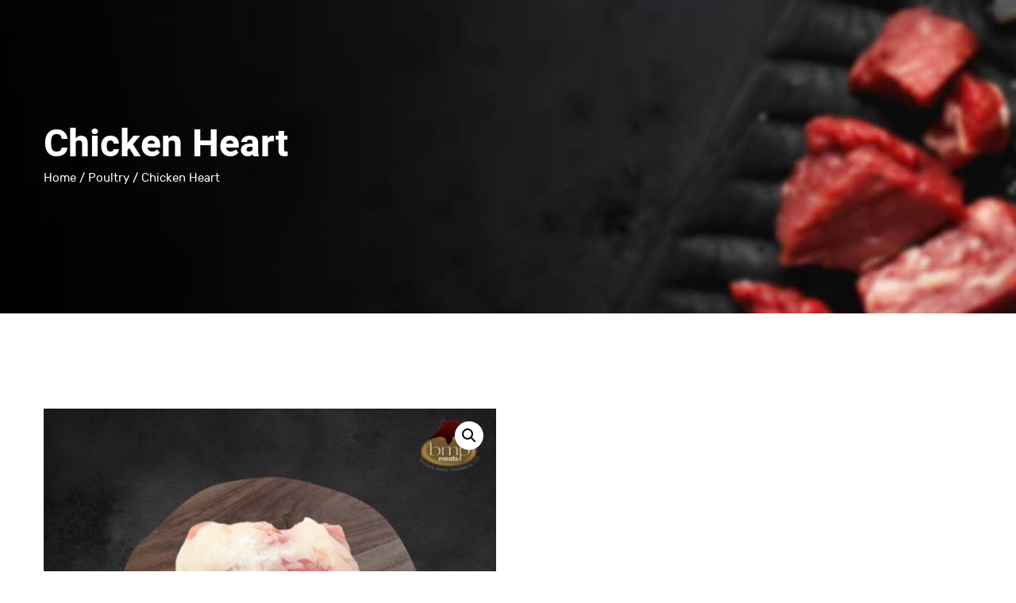

--- FILE ---
content_type: text/css
request_url: https://www.bmpmeats.net/wp-content/themes/carneshop/assets/css/flaticon.css?ver=1
body_size: 748
content:
	/*
  	Flaticon icon font: Flaticon
  	Creation date: 30/05/2020 13:59
  	*/

@font-face {
  font-family: "Flaticon";
  src: url("../fonts/Flaticon.eot");
  src: url("../fonts/Flaticon.eot?#iefix") format("embedded-opentype"),
       url("../fonts/Flaticon.woff2") format("woff2"),
       url("../fonts/Flaticon.woff") format("woff"),
       url("../fonts/Flaticon.ttf") format("truetype"),
       url("../fonts/Flaticon.svg#Flaticon") format("svg");
  font-weight: normal;
  font-style: normal;
}

@media screen and (-webkit-min-device-pixel-ratio:0) {
  @font-face {
    font-family: "Flaticon";
    src: url("../fonts/Flaticon.svg#Flaticon") format("svg");
  }
}

[class^="flaticon-"]:before, [class*=" flaticon-"]:before,
[class^="flaticon-"]:after, [class*=" flaticon-"]:after {   
  font-family: Flaticon;
  font-style: normal;
}

.flaticon-location-pin:before { content: "\f100"; }
.flaticon-envelope:before { content: "\f101"; }
.flaticon-dial:before { content: "\f102"; }
.flaticon-list:before { content: "\f103"; }
.flaticon-user-symbol-of-thin-outline:before { content: "\f104"; }
.flaticon-search:before { content: "\f105"; }
.flaticon-loupe:before { content: "\f106"; }
.flaticon-shopping-cart:before { content: "\f107"; }
.flaticon-shopping-cart-1:before { content: "\f108"; }
.flaticon-hang:before { content: "\f109"; }
.flaticon-butchery:before { content: "\f10a"; }
.flaticon-food-and-restaurant:before { content: "\f10b"; }
.flaticon-knife:before { content: "\f10c"; }
.flaticon-meat:before { content: "\f10d"; }
.flaticon-food-and-restaurant-1:before { content: "\f10e"; }
.flaticon-apron:before { content: "\f10f"; }
.flaticon-male-chef:before { content: "\f110"; }
.flaticon-fork:before { content: "\f111"; }
.flaticon-chicken-breast:before { content: "\f112"; }
.flaticon-chicken-wings:before { content: "\f113"; }
.flaticon-meat-1:before { content: "\f114"; }
.flaticon-knife-1:before { content: "\f115"; }
.flaticon-refrigerator:before { content: "\f116"; }
.flaticon-glove:before { content: "\f117"; }
.flaticon-refrigerator-1:before { content: "\f118"; }
.flaticon-food-and-restaurant-2:before { content: "\f119"; }
.flaticon-beef:before { content: "\f11a"; }
.flaticon-knife-2:before { content: "\f11b"; }
.flaticon-meat-2:before { content: "\f11c"; }
.flaticon-steak:before { content: "\f11d"; }
.flaticon-meat-3:before { content: "\f11e"; }
.flaticon-food-and-restaurant-3:before { content: "\f11f"; }
.flaticon-food-and-restaurant-4:before { content: "\f120"; }
.flaticon-miscellaneous:before { content: "\f121"; }
.flaticon-meat-4:before { content: "\f122"; }
.flaticon-meat-claw:before { content: "\f123"; }
.flaticon-meat-grinder:before { content: "\f124"; }
.flaticon-pig:before { content: "\f125"; }
.flaticon-mutton:before { content: "\f126"; }
.flaticon-minced-meat:before { content: "\f127"; }
.flaticon-mezzaluna:before { content: "\f128"; }
.flaticon-meatloaf:before { content: "\f129"; }
.flaticon-meatball:before { content: "\f12a"; }
.flaticon-meat-slicer:before { content: "\f12b"; }
.flaticon-meat-5:before { content: "\f12c"; }
.flaticon-meat-6:before { content: "\f12d"; }
.flaticon-salami:before { content: "\f12e"; }
.flaticon-salt:before { content: "\f12f"; }
.flaticon-sausages:before { content: "\f130"; }
.flaticon-scale:before { content: "\f131"; }
.flaticon-scissors:before { content: "\f132"; }
.flaticon-turkey:before { content: "\f133"; }
.flaticon-food-and-restaurant-5:before { content: "\f134"; }
.flaticon-food-and-restaurant-6:before { content: "\f135"; }
.flaticon-food-and-restaurant-7:before { content: "\f136"; }
.flaticon-food-and-restaurant-8:before { content: "\f137"; }
.flaticon-sink:before { content: "\f138"; }
.flaticon-food-and-restaurant-9:before { content: "\f139"; }
.flaticon-call-center-agent:before { content: "\f13a"; }
.flaticon-free-delivery:before { content: "\f13b"; }
.flaticon-return-of-investment:before { content: "\f13c"; }
.flaticon-winner:before { content: "\f13d"; }
.flaticon-right:before { content: "\f13e"; }
.flaticon-left:before { content: "\f13f"; }
.flaticon-left-1:before { content: "\f140"; }
.flaticon-right-1:before { content: "\f141"; }
.flaticon-quote:before { content: "\f142"; }
.flaticon-notes:before { content: "\f143"; }
.flaticon-flag:before { content: "\f144"; }
.flaticon-medal:before { content: "\f145"; }
.flaticon-speaker:before { content: "\f146"; }
.flaticon-phone:before { content: "\f147"; }
.flaticon-maps-and-flags:before { content: "\f148"; }
.flaticon-paper-plane:before { content: "\f149"; }
.flaticon-paper-plane-1:before { content: "\f14a"; }
.flaticon-location:before { content: "\f14b"; }
.flaticon-long-right-arrow:before { content: "\f14c"; }
.flaticon-cart:before { content: "\f14d"; }
.flaticon-telephone:before { content: "\f14e"; }
.flaticon-mail:before { content: "\f14f"; }

--- FILE ---
content_type: text/css
request_url: https://www.bmpmeats.net/wp-content/themes/carneshop/assets/css/color.css?ver=1765318673
body_size: 1263
content:


/* color file */

.scroll-top{
  background: #da292a;
}

.header-top .top-info:before{
  background: #da292a;
}

.main-menu .navigation > li > ul > li > a:hover{
	background: #da292a;
}

.main-menu .navigation > li > .megamenu li > a:hover{
	color: #da292a !important;
}

.main-menu .navigation > li > ul > li > ul > li > a:hover{
  	background: #da292a;
}

.main-header .menu-right-content .user-box a:hover{
  	color: #da292a !important;
}

.main-header .search-box-btn:hover{
	color: #da292a !important;
}

.main-header .menu-right-content .cart-box a:hover{
  color: #da292a !important;
}


.main-header .menu-right-content .cart-box a span{
	background: #da292a;
}

.main-header .menu-right-content .nav-box .nav-btn:hover{
  color: #da292a;
}

.main-menu .navigation > li.dropdown.current-menu-item > a:before,
.main-menu .navigation > li.dropdown:hover > a:before{
	color: #da292a;
}

.main-menu .navigation > li.current-menu-item > a,
.main-menu .navigation > li:hover > a{
  color: #da292a;
}

.main-header .search-box-outer .dropdown-menu{
	background: #da292a;
}

.main-header .search-panel input:focus + button,
.main-header .search-panel button:hover{
  color: #da292a;
}

.theme-btn{
	background: #da292a;
}

.sidebar-info-contents .content-inner .contact-info ul li a:hover{
  color: #da292a;
}

.sidebar-info-contents .content-inner .social-box li a:hover{
  color: #da292a;
  border-color: #da292a;
}

.sticky-header .main-menu .navigation > li.current-menu-item > a,
.sticky-header .main-menu .navigation > li a:hover{
	background: #da292a;
}

#video_block_1 .video-inner a{
	color: #da292a;
}

.sec-title span{
	color: #da292a;
}

#content_block_1 .content-box .list li:before{
	color: #da292a;
}

.main-slider-carousel .owl-nav .owl-prev:hover,
.main-slider-carousel .owl-nav .owl-next:hover{
  border-color: #da292a !important;
  background: #da292a;
}

.service-block-one .inner-box .icon-box{
	color: #da292a;
}

.service-block-one .inner-box:before{
	background: #da292a;
}

#content_block_2 .content-box .list li i{
	color: #da292a;
}

#content_block_2 .content-box .link-box a{
	color: #da292a;
}

.shop-block-one .inner-box .image-box .list li:first-child a{
	background: #da292a;
}

.shop-block-one .inner-box .image-box .list li:last-child a:hover{
 	background: #da292a;
 	background-color: #da292a !important;
}

.shop-block-one .inner-box .lower-content h6 a:hover{
  color: #da292a;
}

.shop-block-one .inner-box .lower-content .rating li{
	color: #fec104;
}

.shop-block-one .inner-box .lower-content .price{
	color: #da292a !important;
}

.portfolio-block-one .inner-box .lower-content .inner{
	background: #da292a;
}

.portfolio-block-one .inner-box .lower-content .inner .link a:hover{
	color: #da292a;
}

.close-side-widget:hover{
  color: #da292a;
}

.portfolio-section .owl-nav .owl-prev,
.portfolio-section .owl-nav .owl-next{
	color: #da292a;
}

.portfolio-section .owl-nav .owl-prev:hover,
.portfolio-section .owl-nav .owl-next:hover{
  background: #da292a;
}

.testimonial-block-one .inner-box .icon-box{
	color: #da292a;
}

.testimonial-block-one .inner-box .author-box h5{
	color: #da292a;
}

.testimonial-section .owl-nav .owl-prev,
.testimonial-section .owl-nav .owl-next{
	color: #da292a;
}

.testimonial-section .owl-nav .owl-prev:hover,
.testimonial-section .owl-nav .owl-next:hover{
  background: #da292a;
}

.counter-block-one .inner-box .icon-box{
	color: #da292a;
}

.counter-block-one .inner-box .icon-box:before{
	background: #da292a;
}

.team-section .outer-container:before{
	background: #da292a;
}

.team-block-one .inner-box .image-box{
	background: #da292a;
}

.team-block-one .inner-box .image-box .social-links li a:hover{
	color: #da292a;
}

.team-block-one .inner-box .lower-content h3 a:hover{
  color: #da292a;
}

.news-block-one .inner-box .lower-content .post-info li a:hover{
  color: #da292a !important;
}

.news-block-one .inner-box .lower-content h4 a:hover{
	color: #da292a !important;
}

.news-block-one .inner-box .lower-content .link a{
	color: #da292a;
}

.main-footer .footer-top .contact-widget{
	background: #da292a;
}

.main-footer .footer-top .contact-widget .social-links li a:hover{
	color: #da292a;
}

.main-footer .footer-top .newsletter-widget .newsletter-form .form-group button{
	background: #da292a;
}

.main-footer .footer-bottom .copyright h5 a:hover{
  color: #da292a;
}

.main-footer .footer-bottom .footer-nav li a:hover{
  color: #da292a;
}

.main-footer .footer-top .newsletter-widget .newsletter-form .form-group input:focus{
  border-color: #da292a !important;
}

.main-header.style-two .header-top .social-links li a:hover{
  color: #da292a;
}

.feature-section .inner-container{
	background: #da292a;
}

#content_block_2 .content-box.light .link-box a:hover{
	color: #da292a;
}

.service-block-two .inner-box .icon-box:before{
	background: #da292a;
}

.service-block-two .inner-box h3 a:hover{
  color: #da292a;
}

.service-block-two .inner-box .link a{
	color: #da292a;
}

.service-block-two .inner-box .link a:hover{
	background: #da292a;
}

.shop-block-two .inner-box .image-box .list li:first-child a{
	background: #da292a;
}

.shop-block-two .inner-box .image-box .list li:last-child a:hover{
	background: #da292a;
}

.shop-block-two .inner-box .lower-content .inner:before{
	background: #da292a;
}

.page-title .content-box .bread-crumb li a:hover{
  color: #da292a;
}

.shop-block-one .inner-box:hover .image-box{
	border-color: #da292a;
}

.pagination li a:hover,
.pagination li a.active{
	background: #da292a;
}

.sidebar .category-widget .category-list li i{
	color: #da292a;
}

.ui-widget-header{
	background: #da292a;
}

.range-slider .ui-state-default,
.range-slider .ui-widget-content .ui-state-default{
	background: #da292a;
}

.sidebar .sidebar-tags .tags-list a:hover{
	background: #da292a;
}

.product-details-content .slider-pager li a.active{
  border-color: #da292a;
}

.product-details-content .product-details .rating-box li{
	color: #fec104;
}

.product-details-content .product-details .reviews a:hover{
  color: #da292a;
}

.product-details-content .product-details .other-links ul li a:hover{
  color: #da292a;
}

.product-details-content .product-details .share-option li a:hover{
	background: #da292a;
}

.shop-details .product-discription .tab-btn-box .tab-btns li:hover,
.shop-details .product-discription .tab-btn-box .tab-btns li.active-btn{
  background: #da292a;
}

.pricing-section .title-box{
	background: #da292a;
}

.pricing-section .inner-box .single-item .pricing-header span{
	color: #da292a;
}

.accordion-box .block .acc-btn h3:before{
	background: #da292a;
}

.accordion-box .block .acc-btn.active .icon-outer{
	background: #da292a;
}

.error-section .text a:hover{
	color: #da292a;
}

.error-section .content-box h1{
	color: #da292a;
}

.news-block-one .inner-box .lower-content h3 a:hover{
  color: #da292a;
}

.sidebar .sidebar-search .search-form .form-group button{
	background: #da292a;
}

.sidebar .sidebar-search .search-form .form-group input:focus{
  border-color: #da292a !important;
}

.sidebar .post-widget .post-inner .post .image-box{
	background: #da292a;
}

.sidebar .post-widget .post-inner .post h6 a:hover{
  color: #da292a;
}

.sidebar .twitter-post .widget-content .text p span{
	color: #da292a;
}

.sidebar .twitter-post .widget-content .text p a:hover{
  color: #da292a;
}

.sidebar .twitter-post .owl-theme .owl-dots .owl-dot.active span,
.sidebar .twitter-post .owl-theme .owl-dots .owl-dot span:hover{
	background: #da292a;
}

.sidebar .sidebar-instagram .image-list li .image-box{
	background: #da292a;
}

.blog-details-content .inner-box .content-one .post-info li a:hover{
  color: #da292a;
}

.blog-details-content .inner-box .two-column .text .list li:before{
	background: #da292a;
}

.blog-details-content .post-share-option .post-share li a:hover{
	background: #da292a;
}

.blog-details-content .post-share-option .post-tags a:hover{
  background: #da292a;
}

.blog-details-content .comments-area .comment .comment-inner .replay-btn{
	color: #da292a;
}

.blog-details-content .comments-area .comment .comment-inner .replay-btn:hover{
  background: #da292a;
}

.blog-details-content .comments-form-area .comment-form .form-group input:focus,
.blog-details-content .comments-form-area .comment-form .form-group textarea:focus{
  border-color: #da292a !important;
}

.contact-info-section .inner-container{
	background: #da292a;
}

.contact-section .form-inner .form-group input:focus,
.contact-section .form-inner .form-group textarea:focus{
  border-color: #da292a !important;
}
.woocommerce .widget_price_filter .ui-slider .ui-slider-range {
    background-color: #da292a;
}
.woocommerce .widget_price_filter .ui-slider .ui-slider-handle {
    background-color: #da292a;
}
.woocommerce #respond input#submit, .woocommerce a.button, .woocommerce button.button, .woocommerce input.button {
    background-color: #da292a !important;
}
.post-info-2 li i {
    color: #da292a;
}
.blog-details-content .comments-area .comment .comment-info .post-date i {
	color: #da292a;
  }

--- FILE ---
content_type: text/css
request_url: https://www.bmpmeats.net/wp-content/themes/carneshop/assets/css/shop.css?ver=1765318673
body_size: 3938
content:

/** shop-style-two **/

.shop-style-two{
    position: relative;
    padding: 115px 0px 120px 0px;
  }
  
  .shop-block-two .inner-box .image-box{
    position: relative;
    display: block;
    overflow: hidden;
  }
  
  .shop-block-two .inner-box .image-box img{
    width: 100%;
    transition: all 500ms ease;
  }
  
  .shop-block-two .inner-box:hover .image-box img{
    transform: scale(1.05);
  }
  
  .shop-block-two .inner-box .image-box .list{
    position: absolute;
    left: 10px;
    bottom: -50px;
    visibility: hidden;
    transition: all 500ms ease;
  }
  
  .shop-block-two .inner-box:hover .image-box .list{
    bottom: 60px;
    visibility: visible;
  }
  
  .shop-block-two .inner-box .image-box .list li{
    position: relative;
    display: inline-block;
    float: left;
  }
  
  .shop-block-two .inner-box .image-box .list li:first-child a{
    position: relative;
    display: inline-block;
    font-size: 20px;
    color: #fff;
    width: 50px;
    height: 50px;
    line-height: 50px;
    text-align: center;
  }
  
  .shop-block-two .inner-box .image-box .list li:first-child{
    margin-right: 15px;
  }
  
  .shop-block-two .inner-box .image-box .list li:last-child a{
    position: relative;
    display: inline-block;
    font-size: 14px;
    font-weight: 700;
    color: #fff;
    width: 150px;
    height: 50px;
    line-height: 50px;
    text-align: center;
    background: rgba(0,0,0,0.5);
    text-transform: uppercase;
    margin-top: 0;
    padding: 0;
  }
  
  .shop-block-two .inner-box .image-box .list li:last-child a:hover{
    color: #fff;
  }
  
  .shop-block-two .inner-box .image-box .list li:first-child a:hover{
    color: #000;
    background: #fae8e8;
  }
  
  .shop-block-two .inner-box .lower-content{
    position: relative;
    width: calc(100% - 20px);
  }
  
  .shop-block-two .inner-box .lower-content .inner{
    position: absolute;
    left: 0px;
    top: -40px;
    width: 100%;
    background: #262729;
    padding: 13px 30px 12px 30px;
    margin-bottom: 0px;
  }
  
  .shop-block-two .inner-box .lower-content .inner:before{
    position: absolute;
    content: '';
    width: 100%;
    height: 0%;
    left: 0px;
    bottom: 0px;
    transition: all 500ms ease;
  }
  
  .shop-block-two .inner-box:hover .lower-content .inner:before{
    height: 100%;
    top: 0px;
  }
  
  .shop-block-two .inner-box{
    position: relative;
    display: block;
    margin-bottom: 75px;
  }
  
  .shop-block-two .inner-box .lower-content h6{
    position: relative;
    display: block;
    font-size: 16px;
    line-height: 26px;
    color: #fff;
    font-weight: 700;
    margin-bottom: 8px;
  }
  
  .shop-block-two .inner-box .lower-content h6 a{
    display: inline-block;
    color: #fff;
  }
  
  .shop-block-two .inner-box .lower-content h6 a:hover{
    text-decoration: underline;
  }
  
  .shop-block-two .inner-box .lower-content .price {
    position: relative;
    display: block;
    font-size: 14px !important;
    line-height: 26px;
    font-family: 'Heebo', sans-serif;
    color: #fff !important;
    margin: 0px;
  }
  
  .shop-style-two .more-btn{
    position: relative;
    margin-top: 50px;
  }
  
  .shop-style-two .more-btn .theme-btn{
    padding: 12px 30px;
  }
  
  .shop-style-two .sec-title{
    margin-bottom: 80px;
  }

/*** 

====================================================================
                        Shop-Page
====================================================================

***/

.shop-page-section{
    position: relative;
  }
  
  .shop-page-section .shop-block-one .inner-box{
    margin-bottom: 40px;
  }
  
  .shop-page-section .pagination-wrapper{
    position: relative;
    display: block;
    margin-top: 45px;
  }
  
  .sidebar .sidebar-widget .widget-title h3{
    position: relative;
    display: block;
    font-size: 22px;
    line-height: 30px;
    color: #222;
    font-weight: 700;
    padding-bottom: 19px;
  }
  
  .sidebar .sidebar-widget .widget-title{
    position: relative;
    display: block;
    margin-bottom: 33px;
  }
  
  .sidebar .sidebar-widget .widget-title h3:before{
    position: absolute;
    content: '';
    background: #f8d4d4;
    width: 100%;
    height: 2px;
    left: 0px;
    bottom: 0px;
    padding-left: 30px;
  }
  
  .sidebar .sidebar-widget{
    margin-bottom: 50px;
    overflow: hidden;
  }
  .sidebar .sidebar-widget:last-child{
    margin-bottom: 0;
  }
  .sidebar .category-widget .category-list li{
    position: relative;
    display: block;
    margin-bottom: 22px;
    padding-left: 30px;
  }
  
  .sidebar .category-widget .category-list li:last-child{
    margin-bottom: 0px;
  }
  .sidebar .category-widget .category-list li li {
    margin-bottom: 0;
    margin-top: 22px;
  }
  
  .sidebar .category-widget .category-list li a{
    position: relative;
    display: inline-block;
    font-size: 16px;
    line-height: 26px;
    font-family: 'Heebo', sans-serif;
    color: #222;
    font-weight: 700;
    opacity: 0.7;
  }
  
  .sidebar .category-widget .category-list li i{
    position: absolute;
    left: 0px;
    top: 1px;
    font-size: 16px;
    font-weight: 700;
  }
  
  .sidebar .category-widget .category-list li a.active,
  .sidebar .category-widget .category-list li a:hover{
    opacity: 1
  }
  
  .range-slider{
    position:relative;
  }
  
  .range-slider .title {
    position: relative;
    display: inline-block;
  }
  
  .range-slider .title:before {
    position: absolute;
    content: '$';
    left: -5px;
    top: -19px;
    font-family: 'Heebo', sans-serif;
    color: #282932;
    font-size: 14px;
  }
  
  .range-slider .input{
    position: relative;
    display: inline-block;
  }
  
  .range-slider .input input{
    background:none;
    color:#282932;
    font-size:14px;
    font-family: 'Heebo', sans-serif;
    width: 100%;
    text-align:left;
  }
  
  .range-slider .ui-widget.ui-widget-content{
    height:3px;
    border:none;
    margin-bottom:11px;
    background:#f8d4d4; 
  }
  
  .range-slider .ui-slider .ui-slider-range{
    top:1px;
    height:1px;
  }
  
  .range-slider .ui-state-default,
  .range-slider .ui-widget-content .ui-state-default{
    top:-4px;
    width:10px;
    height:10px;
    border: none;
    cursor:pointer; 
    margin-left: -3px;
    border-radius: 0px;
  }
  
  .sidebar .filter-widget .widget-title{
    margin-bottom: 49px;
  }
  
  .sidebar .filter-widget{
    position: relative;
    margin-bottom: 55px;
  }
  .sidebar .sidebar-tags .tags-list li {
    position: relative;
    display: inline-block;
    float: left;
    font-size: 14px;
    line-height: 25px;
    margin: 0px 10px 10px 0px;
  }
  .sidebar .sidebar-tags .tags-list a{
    position: relative;
    display: inline-block;
    font-size: 14px;
    line-height: 25px;
    font-family: 'Heebo', sans-serif;
    color: #282932;
    background: #fbe9e9;
    border-radius: 5px;
    text-align: center;
    padding: 0px 17.5px;
  }
  
  .sidebar .sidebar-tags .tags-list a:hover{
    color: #fff;
  }
  
/** shop-details **/

.shop-details{
    position: relative;
  }
  
  .product-details-content .slider-pager li{
    position: relative;
    background: #fff;
    margin-bottom: 30px;
    overflow: hidden;
    width: 134px;
    height: 136px;
    z-index: 9;
  }
  
  .product-details-content .slider-pager li a{
    position: relative;
    display: inline-block;
    border: 2px solid #f2f2f2;
  }
  
  .product-details-content .slider-pager li:last-child{
    margin-bottom: 0px;
  }
  
  .product-details-content .slider-pager img{
    width: 100%;
    transition: all 500ms ease;
  }
  
  .product-details-content .slider-content{
    position: relative;
    display: block;
  }
  
  .product-details-content .slider-content .slider-pager{
    position: absolute;
    left: 0px;
    top: 0px;
  }
  
  .product-details-content .slider-inner{
    position: relative;
    margin-right: 20px;
  }
  
  .product-details-content .slider-inner .bx-viewport{
    min-height: 468px;
  }
  
  .product-details-content .slider-content .product-image{
    position: relative;
    padding-left: 174px;
  }
  
  .product-details-content .slider-content .product-image .image{
    position: relative;
    display: block;
    background: #fff;
    border: 2px solid #f2f2f2;
  }
  
  .product-details-content .slider-content .product-image .image img{
    width: 100%;
  }
  
  .product-details-content .product-details .othre-options > .item-quantity{
    position: relative;
    display: inline-block;
    max-width: 130px;
    width: 100%;
    float: left;
    margin-right: 15px;
  }
  
  .item-quantity .input-group {
    position: relative;
    display: table;
    border-collapse: separate;
    max-width: 50px;
    width: 100%;
    height: 50px;
  }
  
  .item-quantity input.quantity-spinner {
    line-height: 50px;
    height: 50px;
    width: 50px !important;
    padding: 0px !important;
    box-shadow: none !important;
    font-family: 'Rubik', sans-serif;
    border: none;
    text-align: center;
    font-size: 15px;
    font-weight: 400;
    color: #333;
    border: 1px solid #a3bbc8;
  }
  
  .bootstrap-touchspin .input-group-btn-vertical > .btn.bootstrap-touchspin-down{
    position: absolute;
    height: 50px;
    width: 40px;
    background: transparent;
    padding: 0px 0px;
    left: -39px;
    top: -50px;
    border: 1px solid #a3bbc8;
    border-right: none;
    border-radius: 0px;
  }
  
  .bootstrap-touchspin .input-group-btn-vertical > .btn.bootstrap-touchspin-up{
    position: absolute;
    height: 50px;
    width: 40px;
    background: transparent;
    padding: 0px 0px;
    right: -40px;
    top: -50px;
    border: 1px solid #a3bbc8;
    border-left: none;
    margin-top: 0px;
    border-radius: 0px;
  }
  
  .bootstrap-touchspin .glyphicon-chevron-up:before {
    content: "\f067";
    font-size: 12px;
    font-style: normal;
    color: #333;
    font-family: 'Font Awesome 5 Free';
    font-weight: 700;
  }
  
  .bootstrap-touchspin .glyphicon-chevron-down:before {
    content: "\f068";
    font-size: 12px;
    font-style: normal;
    color: #333;
    font-weight: 700;
    font-family: 'Font Awesome 5 Free';
  }
  
  .bootstrap-touchspin .input-group-btn-vertical{
    position: absolute;
    width: 100%;
  }
  
  .bootstrap-touchspin .input-group-btn-vertical i{
    top: 11px;
    left: 15px;
    font-size: inherit !important; 
  }
  
  .bootstrap-touchspin .input-group-btn-vertical .bootstrap-touchspin-down{
    margin-top: 0px;
  }
  
  .product-details-content .product-details h2{
    position: relative;
    display: block;
    font-size: 40px;
    line-height: 48px;
    color: #333333;
    font-weight: 500;
    margin-bottom: 3px;
  }
  
  .product-details-content .product-details .customer-review{
    position: relative;
    margin-bottom: 6px;
  }
  
  .product-details-content .product-details .rating-box{
    position: relative;
    display: block;
  }
  
  .product-details-content .product-details .rating-box li{
    position: relative;
    display: inline-block;
    float: left;
    font-size: 11px;
    margin-right: 5px;
  }
  
  .product-details-content .product-details .rating-box li:last-child{
    margin-right: 0px;
  }
  
  .product-details-content .product-details .reviews{
    position: relative;
    display: inline-block;
    float: left;
  }
  
  .product-details-content .product-details .reviews a{
    position: relative;
    display: inline-block;
    font-size: 16px;
    color: #243f4d;
  }
  
  .product-details-content .product-details .item-price h3{
    position: relative;
    display: block;
    font-size: 30px;
    line-height: 35px;
    font-family: 'Rubik', sans-serif;
    color: #333333;
    margin-bottom: 20px;
  }
  
  .product-details-content .product-details .text p{
    color: #243f4d;
    margin-bottom: 16px;
  }
  
  .product-details-content .product-details .other-links ul li{
    position: relative;
    display: inline-block;
    font-size: 16px;
    color: #243f4d;
    font-weight: 700;
  }
  .shop-details .product-discription .tabs-content .replay-inner {
    position: relative;
    display: block;
    border: 1px solid #e3e3e3;
    border-radius: 5px;
    padding: 34px 30px 40px 30px;
}
.shop-details .product-discription .tabs-content .replay-inner .replay-form .form-group input[type='text'], 
.shop-details .product-discription .tabs-content .replay-inner .replay-form .form-group input[type='email'], 
.shop-details .product-discription .tabs-content .replay-inner .replay-form .form-group textarea {
    position: relative;
    width: 100%;
    height: 54px;
    border: 1px solid #e3e3e3;
    border-radius: 5px;
    padding: 10px 20px;
    font-size: 17px;
    color: #5a5a68;
    font-weight: 600;
    transition: all 500ms ease;
}
.shop-details .product-discription .tabs-content .replay-inner .replay-form .form-group textarea {
    height: 120px !important;
    display: block;
    resize: none;
}
.shop-details .product-discription .tabs-content .customer-comment .comment {
    position: relative;
    display: block;
    border: 1px solid #e3e3e3;
    border-radius: 5px;
    margin-bottom: 30px;
    padding: 35px 35px 31px 120px;
}
.shop-details .product-discription .tabs-content .customer-comment .comment .customer-thumb {
    position: absolute;
    left: 30px;
    top: 40px;
    width: 70px;
    height: 70px;
    border-radius: 50%;
    overflow: hidden;
}
.shop-details .product-discription .tabs-content .customer-comment .comment .customer-thumb img {
    width: 100%;
    border-radius: 50%;
}
.shop-details .product-discription .tabs-content .customer-comment .comment .info {
    position: relative;
    margin-bottom: 5px;
}
.shop-details .product-discription .tabs-content .customer-comment .comment .info h4 {
    position: relative;
    display: inline-block;
    font-size: 20px;
    font-weight: 500;
    margin: 0px;
    text-transform: capitalize;
}
.shop-details .product-discription .tabs-content .customer-comment .comment .info span {
    position: relative;
    display: inline-block;
    font-size: 14px;
    font-weight: 400;
}
p.comment-notes {
    font-size: 14px;
}
.woocommerce .products .star-rating {
  margin: 0;
}
.product_meta > span {
  display: block;
  color: #243f4d;
  font-size: 16px;
  font-weight: 700;
}
.product_meta > span > *{
  font-weight: 400;
  color: #243f4d;
}
#add_payment_method table.cart img, 
.woocommerce-cart table.cart img, 
.woocommerce-checkout table.cart img {
  width: 80px;
}
.woocommerce .cart-collaterals .cart_totals h2 {
  margin-bottom: 20px;
}
.woocommerce .col2-set .col-1, .woocommerce-page .col2-set .col-1 {
  max-width: 100%;
}
.woocommerce .col2-set .col-2, .woocommerce-page .col2-set .col-2 {
  max-width: 100%;
}
.woocommerce form .form-row input.input-text, .woocommerce form .form-row textarea {
  border: 1px solid #e3e3e3;
  height: 50px;
  width: 100%;
  padding: 20px;
}
.woocommerce form .form-row span.woocommerce-input-wrapper {
  width: 100%;
}
.woocommerce form .form-row .input-text, .woocommerce-page form .form-row .input-text {
  height: 150px;
}
.woocommerce .col2-set, .woocommerce-page .col2-set {
  margin: 0 -15px;
  margin-bottom: 30px;
}
ul.products li.product .tinvwl_add_to_wishlist_button {
  margin-top: 0;
}
.tinv-wishlist .tinvwl_add_to_wishlist_button.tinvwl-icon-heart-plus.no-txt, .tinv-wishlist .tinvwl_add_to_wishlist_button.tinvwl-icon-heart.no-txt {
  width: auto;
  height: auto;
  vertical-align: middle;
}
.tinv-wishlist .tinvwl_add_to_wishlist_button.tinvwl-icon-heart.no-txt:before {
position: unset;
}
.tinv-wishlist .tinvwl_add_to_wishlist_button.tinvwl-icon-heart.no-txt:before {
  margin-top: 0;
  margin-left: 0;
}
.tinv-wishlist .tinvwl_add_to_wishlist_button.tinvwl-icon-heart:before {
font-size: 28px;
}
.product_meta {
  margin-bottom: 35px;
}
.woocommerce-page div.product div.images {
  width: 100%;
}
.woocommerce ul.products li.product, .woocommerce-page ul.products li.product {
  margin-bottom: 0 !important;
}
input#woocommerce-product-search-field-0 {
  border: 1px solid #e3e3e3;
  height: 36px;
  padding-left: 4px;
}
.woocommerce-product-search button {
  background: #1e1e2a;
  color: #fff;
  padding: 3px 6px;
}
.woocommerce ul.product_list_widget li {
margin-bottom: 26px;
padding: 0;
}
.woocommerce ul.product_list_widget li img {
  float: left;
  margin-right: 20px;
  width: 80px;
  border: 1px solid #e3e3e3;
  transition: all 500ms ease;
}
ins {
  text-decoration: none;
}

.quentity-box .quantity-spinner::-webkit-outer-spin-button,
.quentity-box .quantity-spinner::-webkit-inner-spin-button {
  -webkit-appearance: none;
}
.woocommerce .woocommerce-breadcrumb a {
  color: #fff;
}
.woocommerce .woocommerce-breadcrumb {
  margin: 0;
  padding: 0;
  color: #fff;
}
.tinv-wishlist.woocommerce.tinv-wishlist-clear {
  padding: 120px 0px 120px 0px;
}
.tinvwl-input-group .form-control {
  line-height: unset;
}
.woocommerce #respond input#submit, 
.woocommerce a.button, 
.woocommerce button.button, 
.woocommerce input.button{
color: #fff;
  transition: all 300ms ease;
  padding: 1em 1em;
}
.woocommerce #respond input#submit:hover, 
.woocommerce a.button:hover, 
.woocommerce button.button:hover, 
.woocommerce input.button:hover {
  color: #fff;
}
.woocommerce #respond input#submit.alt, .woocommerce a.button.alt, .woocommerce button.button.alt, .woocommerce input.button.alt {
  color: #fff;
  -webkit-font-smoothing: antialiased;
}
.woocommerce #respond input#submit.alt:hover, .woocommerce a.button.alt:hover, .woocommerce button.button.alt:hover, .woocommerce input.button.alt:hover {
  color: #fff;
}
.woocommerce form .password-input, .woocommerce-page form .password-input {
  display: block !important;
  width: 100%;
}
.woocommerce .woocommerce-form-login .woocommerce-form-login__submit {
  float: unset !important;
  display: block;
  width: 100%;
  padding: 1em 1em;
}
button.woocommerce-Button.woocommerce-button.button.woocommerce-form-register__submit {
  width: 100%;
  margin-top: 5px;
  padding: 1em 1em;
}
.woocommerce div.product form.cart .variations .value {
  margin-bottom: 10px;
  overflow: hidden;
}
.woocommerce-cart-form .item-quantity .input-group {
  margin: 0 auto;
}
.woocommerce-cart-form .quantity.quentity-box {
  margin-right: 0px !important;
}
.woocommerce ul.products li.product .woocommerce-loop-category__title, 
.woocommerce ul.products li.product .woocommerce-loop-product__title, 
.woocommerce ul.products li.product h3 {
    padding: 0;
    margin: 0;
    font-size: 22px;
}
.woocommerce table.shop_table {
    border-radius: 0;
}
.woocommerce-privacy-policy-text p {
    font-size: 14px;
    line-height: 24px;
}
.woocommerce-cart table.cart td.actions .coupon .input-text {
    min-width: 160px;
    min-height: 48px;
}
.woocommerce .cart-collaterals .cart_totals h2 {
    font-weight: 700;
    margin-top: 30px;
}
.shop-style-two.woocommerce ul.products li.product-block, 
.shop-section.woocommerce .products ul li.product-block, 
.shop-section.woocommerce ul.products li.product-block {
    list-style: none outside;
    width: 25% !important;
    padding: 0 15px !important;
    margin: 0;
}
.shop-style-two.woocommerce ul.products li.first, 
.shop-section.woocommerce ul.products li.first, 
.shop-section.woocommerce-page ul.products li.first {
    clear: unset;
}
.shop-style-two.woocommerce ul.products.four-item-carousel li.product-block, 
.shop-section.woocommerce ul.products.four-item-carousel li.product-block {
    width: 100% !important;
    padding: 0px !important;
}
.woocommerce #respond input#submit.disabled, 
.woocommerce #respond input#submit:disabled, 
.woocommerce #respond input#submit:disabled[disabled], 
.woocommerce a.button.disabled, 
.woocommerce a.button:disabled, 
.woocommerce a.button:disabled[disabled], 
.woocommerce button.button.disabled, 
.woocommerce button.button:disabled, 
.woocommerce button.button:disabled[disabled], 
.woocommerce input.button.disabled, 
.woocommerce input.button:disabled, 
.woocommerce input.button:disabled[disabled] {
    color: #ffff !important;
    padding: 1em 1em;
}
  .product-details-content .product-details .other-links ul li a{
    font-weight: 400;
    color: #243f4d;
  }
  .product-details-content .product-details .other-links{
    position: relative;
    margin-bottom: 26px;
  }
  
  .product-details-content .product-details .othre-options{
    position: relative;
    margin-bottom: 40px;
  }
  
  .product-details-content .product-details .othre-options .btn-box{
    position: relative;
    float: left;
  }
  
  .product-details-content .product-details .othre-options .theme-btn{
    font-weight: 400;
    text-transform: uppercase;
    padding: 12px 45px;
    letter-spacing: 1px;
  }
  
  .product-details-content .product-details .share-option li{
    position: relative;
    display: inline-block;
    font-size: 16px;
    font-weight: 700;
    color: #999999;
    float: left;
    margin-right: 10px;
  }
  
  .product-details-content .product-details .share-option li:last-child{
    margin-right: 0px;
  }
  
  .product-details-content .product-details .share-option li:first-child{
    margin-right: 20px;
  }
  
  .product-details-content .product-details .share-option li a{
    position: relative;
    display: inline-block;
    font-size: 14px;
    color: #888;
    background: #f6f6f6;
    width: 28px;
    height: 28px;
    line-height: 28px;
    text-align: center;
    border-radius: 50%;
    font-weight: 400;
  }
  
  .product-details-content .product-details .share-option li a:hover{
    color: #fff;
  }
  
  .product-details-content .product-details{
    position: relative;
    margin-left: 20px;
  }
  
  .product-details-content{
    position: relative;
    margin-bottom: 100px;
  }
  
  .tabs-box .tab{
    position:relative;
    display:none;
    transition: all 900ms ease;
    -moz-transition: all 900ms ease;
    -webkit-transition: all 900ms ease;
    -ms-transition: all 900ms ease;
    -o-transition: all 900ms ease;
  }
  
  .tabs-box .tab.active-tab{
    display:block;  
  }
  
  .tabs-box .tab{
    transform:scale(0.9,0.9) translateY(0px);
  }
  
  .tabs-box .tab.active-tab{
    transform:scale(1) translateY(0px);
  }
  
  .shop-details .product-discription .tab-btn-box{
    position: relative;
    margin-bottom: 32px;
  }
  
  .shop-details .product-discription .tab-btn-box .tab-btns li{
    position: relative;
    display: inline-block;
    font-size: 18px;
    line-height: 30px;
    color: #0d0d0d;
    font-weight: 500;
    background: #f8d4d4;
    padding: 10px 30px;
    text-align: center;
    border-radius: 5px;
    min-width: 240px;
    cursor: pointer;
    float: left;
    margin-right: 15px;
    transition: all 500ms ease;
  }
  
  .shop-details .product-discription .tab-btn-box .tab-btns li:last-child{
    margin-right: 0px;
  }
  
  .shop-details .product-discription .tab-btn-box .tab-btns li:hover,
  .shop-details .product-discription .tab-btn-box .tab-btns li.active-btn{
    color: #fff;
  }
  .woocommerce .products ul, .woocommerce ul.products {
    margin: 0 -10px;
    display: flex;
    flex-wrap: wrap;
    width: 100%;
}
  .shop-details .product-discription .tabs-content .text h3{
    position: relative;
    display: block;
    font-size: 26px;
    line-height: 35px;
    color: #333;
    font-weight: 500;
    margin-bottom: 9px;
  }
  .shop-details .product-discription .tabs-content .customer-comment .comment .rating.clearfix {
    margin-bottom: 10px;
}
  .shop-details .product-discription .tabs-content .text p{
    color: #243f4d;
    margin: 0px;
  }
  
  .shop-details .product-discription{
    position: relative;
  }
  .shop-details .related-product {
    margin-top: 110px;
  }
  .shop-details .related-product .sec-title{
    margin-bottom: 40px;
  }
.page-content > .woocommerce {
    padding: 120px 0px 120px 0px;
}
.woocommerce ul.products li.product, .woocommerce-page ul.products li.product {
  width: 25%;
  margin: 0;
  padding: 0 10px;
}
ul.products.columns-4.our-shop.clearfix {
  margin: 0 -10px;
  display: flex;
  flex-wrap: wrap;
  width: 100%;
}
.woocommerce div.product form.cart .group_table td:first-child {
  width: auto;
  padding-left: 10px;
}
ol.flex-control-nav.flex-control-thumbs {
  float: left;
  width: 26%;
  max-height: 450px;
}
.flex-viewport {
  width: 74%;
  float: right;
}
.woocommerce div.product div.images .flex-control-thumbs li {
  padding: 0 30px 32px 0;
}
.woocommerce div.product div.images .flex-control-thumbs li {
  width: 100%;
}
.woocommerce div.product div.images .flex-control-thumbs li img {
  border: 2px solid #f2f2f2;
}
.woocommerce div.product div.images .flex-control-thumbs li img.flex-active, 
.woocommerce div.product div.images .flex-control-thumbs li img:hover {
  opacity: 1;
  border-color: #da292a;
}
.woocommerce ul.products li.product .star-rating {
  font-size: 11px;
  color: #fec104;
}
.woocommerce .star-rating {
  float: unset;
  font-size: 11px;
  color: #fec104;
}
.shop-block-one .inner-box .lower-content .rating .star-rating {
  float: none;
  display: block;
  color: #fec104;
  font-size: 11px;
}
.woocommerce .woocommerce-product-rating .star-rating {
  color: #fec104;
  font-size: 15px; 
}
.woocommerce-variation-add-to-cart.variations_button {
  display: flex;
  flex-wrap: wrap;
  align-items: center;
  clear: both;
  padding-top: 10px;
}
.woocommerce div.product form.cart div.quantity {
  min-width: 118px;
  max-width: 100%;
  float: unset !important;
  display: inline-block;
  margin-left: 39px !important;
}
button.single_add_to_cart_button.theme-btn {
  text-transform: uppercase;
  display: inline-grid;
}
a.added_to_cart.wc-forward {
  position: absolute!important;
  left: 0px!important;
  font-size: 0px!important;
}
.added_to_cart.wc-forward::before {
  position: absolute;
  content: "Added";
  font-family: 'Poppins', sans-serif;
  font-weight: 600;
  font-size: 16px;
  left: 40px;
  color: #000;
  text-align: center;
}
.added_to_cart.wc-forward:hover::before {
  color: #fff;
}
a.button.product_type_external {
  overflow: hidden;
}

--- FILE ---
content_type: text/css
request_url: https://www.bmpmeats.net/wp-content/themes/carneshop/assets/css/style.css?ver=1765318673
body_size: 8364
content:
 
/* Css For Carneshop */

/************ TABLE OF CONTENTS ***************
1. Fonts
2. Reset
3. Global
4. Main Header/style-one/style-two
5. Main Slider/style-one/style-two
6. Intro Section
7. Welcome Section
9. Cta Section
8. Research Fields
10. Testimonial Section
11. Researches Section
12. Team Section
14. Video
15. Fact Counter
16. News Section
19. Clients Section
20. Main Footer
21. Footer Bottom
22. Research Style Two
23. Innovative Solution
24. Discover Section
25. Testimonial Section
26. Chooseus Section
27. News Style Two
28. Page Title
29. Research Page Section
30. Research Details
31. Professor Page Section
32. Professor Details
33. About Section
34. Error Section
35. Blog Page Section
36. Blog Details
37. Blog Sidebar
38. Contact Section
39. Google Map


**********************************************/



/*** 

====================================================================
  Reset
====================================================================

 ***/
 * {
  margin:0px;
  padding:0px;
  border:none;
  outline:none;
}


/***
====================================================================
  Global Settings
====================================================================
***/
@font-face {
  font-family: 'Rubik';
  src: url('fonts/rubik-light-webfont.woff2') format('woff2'),
       url('fonts/rubik-light-webfont.woff') format('woff');
  font-weight: 300;
  font-style: normal;
}
@font-face {
  font-family: 'Rubik';
  src: url('fonts/rubik-lightitalic-webfont.woff2') format('woff2'),
       url('fonts/rubik-lightitalic-webfont.woff') format('woff');
  font-weight: 300;
  font-style: italic;
}
@font-face {
  font-family: 'Rubik';
  src: url('fonts/rubik-regular-webfont.woff2') format('woff2'),
       url('fonts/rubik-regular-webfont.woff') format('woff');
  font-weight: 400;
  font-style: normal;
}
@font-face {
  font-family: 'Rubik';
  src: url('fonts/rubik-bold-webfont.woff2') format('woff2'),
       url('fonts/rubik-bold-webfont.woff') format('woff');
  font-style: normal;
  font-weight: 700;
}
@font-face {
  font-family: 'Rubik';
  src: url('fonts/rubik-bolditalic-webfont.woff2') format('woff2'),
       url('fonts/rubik-bolditalic-webfont.woff') format('woff');
  font-weight: 700;
  font-style: italic;
}
@font-face {
  font-family: 'Rubik';
  src: url('fonts/rubik-black-webfont.woff2') format('woff2'),
       url('fonts/rubik-black-webfont.woff') format('woff');
  font-weight: 900;
  font-style: normal;
}
@font-face {
  font-family: 'Rubik';
  src: url('fonts/rubik-blackitalic-webfont.woff2') format('woff2'),
       url('fonts/rubik-blackitalic-webfont.woff') format('woff');
  font-weight: 900;
  font-style: italic;
}

@font-face {
  font-family: 'heeboblack';
  src: url('fonts/heebo-black-webfont.woff2') format('woff2'),
       url('fonts/heebo-black-webfont.woff') format('woff');
  font-weight: 900;
  font-style: normal;

}
@font-face {
  font-family: 'Heebo';
  src: url('fonts/heebo-bold-webfont.woff2') format('woff2'),
       url('fonts/heebo-bold-webfont.woff') format('woff');
  font-weight: 700;
  font-style: normal;

}
@font-face {
  font-family: 'Heebo';
  src: url('fonts/heebo-extrabold-webfont.woff2') format('woff2'),
       url('fonts/heebo-extrabold-webfont.woff') format('woff');
  font-weight: 800;
  font-style: normal;

}
@font-face {
  font-family: 'Heebo';
  src: url('fonts/heebo-light-webfont.woff2') format('woff2'),
       url('fonts/heebo-light-webfont.woff') format('woff');
  font-weight: 300;
  font-style: normal;

}
@font-face {
  font-family: 'Heebo';
  src: url('fonts/heebo-medium-webfont.woff2') format('woff2'),
       url('fonts/heebo-medium-webfont.woff') format('woff');
  font-weight: 500;
  font-style: normal;

}
@font-face {
  font-family: 'Heebo';
  src: url('fonts/heebo-regular-webfont.woff2') format('woff2'),
       url('fonts/heebo-regular-webfont.woff') format('woff');
  font-weight: 400;
  font-style: normal;
}
@font-face {
  font-family: 'Heebo';
  src: url('fonts/heebo-thin-webfont.woff2') format('woff2'),
       url('fonts/heebo-thin-webfont.woff') format('woff');
  font-weight: 100;
  font-style: normal;

}

body {
  font-size:16px;
  color:#565872;
  line-height:30px;
  font-weight:400;
  background:#ffffff;
  font-family: 'Rubik', sans-serif;
  background-size:cover;
  background-repeat:no-repeat;
  background-position:center top;
  -webkit-font-smoothing: antialiased;
}

  @media (min-width:1200px) {
  .container {
    max-width: 1200px;
    padding: 0px 15px;
  }
}

.large-container{
  max-width: 1560px;
  padding: 0px 15px;
  margin: 0 auto;
}

.container-fluid{
  padding: 0px;
}

.auto-container{
  position:static;
  max-width:1200px;
  padding:0px 15px;
  margin:0 auto;
}

.small-container{
  max-width:680px;
  margin:0 auto;
}

.boxed_wrapper{
  position: relative;
  overflow: hidden;
  margin: 0 auto;
  width: 100%;
  min-width: 300px;
}


a{
  text-decoration:none;
  transition:all 500ms ease;
  -moz-transition:all 500ms ease;
  -webkit-transition:all 500ms ease;
  -ms-transition:all 500ms ease;
  -o-transition:all 500ms ease;
}

a:hover{
  text-decoration:none;
  outline:none;
}

input,button,select,textarea{
  font-family: 'Rubik', sans-serif;
  font-weight: 400;
  font-size: 16px;
}

ul,li{
  list-style:none;
  padding:0px;
  margin:0px; 
}

input{
  transition: all 500ms ease;
}

button:focus,
input:focus,
textarea:focus{
  outline: none;
  box-shadow: none;
  transition: all 500ms ease;
}

p{
  position: relative;
  font-size: 16px;
  line-height: 30px;
  font-family: 'Rubik', sans-serif;
  color: #565872;
  margin: 0px;
  transition: all 500ms ease;
}

h1,h2,h3,h4,h5,h6{
  position:relative;
  font-family: 'Heebo', sans-serif;
  font-weight: 400;
  color: #253b70;
  margin: 0px;
  transition: all 500ms ease;
}


/* Preloader */

.preloader{
  position: fixed; 
  left:0px;
  top:0px;
  height:100%;
  width: 100%;
  z-index:999999;
  background-color:#fff;
  background-position:center center;
  background-repeat:no-repeat;
  background-image:url(../images/preloader.gif);
}

.centred{
  text-align: center;
}

.pull-left{
  float: left;
}

.pull-right{
  float: right;
}


figure{
  margin: 0px;
}

img {
  display: inline-block;
  max-width: 100%;
  height: auto;
}


@keyframes pulse {
    50% {
        box-shadow: 0 0 0 10px rgba(255, 255, 255, 0.5);
    }
}

/** button **/

.theme-btn{
  position: relative;
  display: inline-block;
  font-size: 15px;
  line-height: 26px;
  font-weight: 700;
  font-family: 'Rubik', sans-serif;
  color: #fff;
  text-align: center;
  cursor: pointer;
  border-radius: 5px;
  padding: 17px 30px;
  z-index: 1;
  transition: all 500ms ease;
}

.theme-btn:before{
  position: absolute;
  content: '';
  background: #1c1d1f;
  width: 100%;
  height: 100%;
  border-radius: 5px;
  z-index: -1;
  top: 0;
  left: 0;
  right: 0;
  bottom: 0;
  -webkit-transform: scaleX(0);
  transform: scaleX(0);
  -webkit-transform-origin: 50% 100%;
  transform-origin: 50% 100%;
  -webkit-transition-property: transform;
  transition-property: transform;
  -webkit-transition-duration: 0.5s;
  transition-duration: 0.5s;
  -webkit-transition-timing-function: ease-out;
  transition-timing-function: ease-out;
}

.theme-btn:hover:before{
  -webkit-transform: scaleX(1);
  transform: scaleX(1);
  -webkit-transition-timing-function: cubic-bezier(0.52, 1.64, 0.37, 0.66);
  transition-timing-function: cubic-bezier(0.52, 1.64, 0.37, 0.66);
}

.theme-btn i{
  position: relative;
  top: 2px;
  font-size: 20px;
  margin-left: 40px;
}

.pagination{
  position: relative;
  display: block;
}

.pagination li{
  display: inline-block;
  margin: 0px 8px;
}

.pagination li a{
  position: relative;
  display: inline-block;
  font-size: 16px;
  height: 55px;
  width: 55px;
  line-height: 55px;
  color: #222;
  background: #fbe9e9;
  font-family: 'Heebo', sans-serif;
  border-radius: 50%;
  font-weight: 700;
  text-align: center;
  transition: all 500ms ease;
}

.pagination li a:hover,
.pagination li a.active{
  color: #fff;
}

.scroll-top {
  width: 50px;
  height: 50px;
  line-height: 50px;
  position: fixed;
  bottom: 105%;
  right: 50px;
  font-size: 24px;
  z-index: 99;
  color: #ffffff;
  text-align: center;
  cursor: pointer;
  transition: 1s ease;
  border-radius: 50%;
}

.scroll-top:hover{
  box-shadow: 0 5px 5px rgba(0, 0, 0, 0.5);
}

.scroll-top.open {
  bottom: 30px;
}

.scroll-top span{
  color: #fff;
}

.sec-title{
  position: relative;
  display: block;
  margin-bottom: 30px;
}

.sec-title.text-center{
  text-align: center;
}

.sec-title span{
  position: relative;
  display: block;
  font-size: 16px;
  line-height: 26px;
  font-family: 'Heebo', sans-serif;
  font-weight: 800;
  margin-bottom: 13px;
}

.sec-title h2{
  position: relative;
  font-size: 56px;
  line-height: 57px;
  color: #353535;
  font-weight: 800;
  padding-bottom: 0px;
}

.sec-title.style-two h2{
  font-size: 48px;
  line-height: 57px;
}



/*** 

====================================================================
                        Home-Page-One
====================================================================

***/


/** main-header **/

.main-header{
  position:relative;
  left:0px;
  top:0px;
  z-index:999;
  width:100%;
  transition:all 500ms ease;
  -moz-transition:all 500ms ease;
  -webkit-transition:all 500ms ease;
  -ms-transition:all 500ms ease;
  -o-transition:all 500ms ease;
}

.sticky-header{
  position:fixed;
  opacity:0;
  visibility:hidden;
  background: #fff;
  left:0px;
  top:0px;
  box-shadow: 0 0 10px rgba(0,0,0,.1);
  width:100%;
  z-index:0;
  transition:all 500ms ease;
  -moz-transition:all 500ms ease;
  -webkit-transition:all 500ms ease;
  -ms-transition:all 500ms ease;
  -o-transition:all 500ms ease;
}

.fixed-header .sticky-header{
  z-index:999;
  opacity:1;
  visibility:visible;
  -ms-animation-name: fadeInDown;
  -moz-animation-name: fadeInDown;
  -op-animation-name: fadeInDown;
  -webkit-animation-name: fadeInDown;
  animation-name: fadeInDown;
  -ms-animation-duration: 500ms;
  -moz-animation-duration: 500ms;
  -op-animation-duration: 500ms;
  -webkit-animation-duration: 500ms;
  animation-duration: 500ms;
  -ms-animation-timing-function: linear;
  -moz-animation-timing-function: linear;
  -op-animation-timing-function: linear;
  -webkit-animation-timing-function: linear;
  animation-timing-function: linear;
  -ms-animation-iteration-count: 1;
  -moz-animation-iteration-count: 1;
  -op-animation-iteration-count: 1;
  -webkit-animation-iteration-count: 1;
  animation-iteration-count: 1;
}

/* header-top */

.header-top{
  position: relative;
  width: 100%;
  background: #fff;
}

.header-top .top-info{
  position: relative;
  display: block;
  margin-left: 230px;
  padding: 23px 0px 24px 100px;
}

.header-top .top-info:before{
  position: absolute;
  content: '';
  width: 5000px;
  height: 100%;
  left: 0px;
  top: 0px;
  clip-path: polygon(0% 0%, 100% 0%, 100% 100%, 1% 100%, 0% 0%);
}

.header-top .top-info .info-list{
  position: relative;
  width: 100%;
}

.header-top .top-info .info-list li{
  position: relative;
  display: inline-block;
  float: left;
  padding-left: 25px;
  font-size: 14px;
  line-height: 26px;
  color: #fff;
  margin-right: 65px;
}

.header-top .top-info .info-list li a{
  color: #fff;
}

.header-top .top-info .info-list li a:hover{
  text-decoration: underline;
}

.header-top .top-info .info-list li i{
  position: absolute;
  left: 0px;
  top: 0px;
  font-size: 14px;
  color: #fff;
}

.header-top .top-info .info-list li.phone{
  float: right;
  margin: 0px;
}

.header-top .top-info .info-list li.phone a{
  font-size: 18px;
  font-weight: 500;
  font-family: 'Heebo', sans-serif;
}

.main-header .outer-box{
  position: relative;
  width: 100%;
}

.header-upper .outer-box .logo-box{
  position: absolute;
  left: 0px;
  top: -50px;
}

.main-header .menu-right-content{
  position: relative;
  margin-left: 75px;
  padding: 9px 0px 12px 0px;
}

.main-header .menu-right-content li{
  position: relative;
  display: inline-block;
  line-height: 55px;
}

.main-header .menu-right-content .user-box{
  margin-right: 25px;
}

.main-header .menu-right-content .user-box a{
  position: relative;
  display: inline-block;
  font-size: 20px;
  color: #474747;
  font-weight: 600;
}

.main-header .menu-right-content .cart-box a{
  position: relative;
  display: inline-block;
  font-size: 22px;
  color: #474747;
  font-weight: 600;
  padding-right: 20px;
}

.main-header .menu-right-content .cart-box{
  margin: 0px 40px 0px 23px;
}

.main-header .menu-right-content .cart-box a span{
  position: absolute;
  top: 0px;
  right: 0px;
  width: 20px;
  height: 20px;
  line-height: 22px;
  font-size: 14px;
  text-align: center;
  color: #fff;
  font-weight: 400;
  border-radius: 50px;
}

.main-header .menu-right-content .nav-box .nav-btn{
  position: relative;
  display: inline-block;
  font-size: 24px;
  font-weight: 600;
  color: #474747;
  width: 55px;
  height: 55px;
  line-height: 55px;
  text-align: center;
  background: #fff;
  border-radius: 50%;
  cursor: pointer;
  transition: all 500ms ease;
  box-shadow: 0 0 30px rgba(0,0,0,.08);
}

/** xs-sidebar **/

.xs-sidebar-group .xs-overlay{
  left:0%;
  top:0;
  position:fixed;
  height:100%;
  opacity:0;
  width:100%;
  visibility:hidden;
  -webkit-transition:all .4s ease-in .8s;
  -o-transition:all .4s ease-in .8s;
  transition:all .4s ease-in .8s;
  cursor:url(../images/cross-out.png),
  pointer; 
  z-index: 999999;
}

.xs-sidebar-group.isActive .xs-overlay{
  opacity:.9;
  visibility:visible;
  -webkit-transition:all .8s ease-out 0s;
  -o-transition:all .8s ease-out 0s;
  transition:all .8s ease-out 0s;
  right:100%;
}

.xs-sidebar-group .widget-heading{
  position:absolute;
  top:0;
  right:0;
  padding:25px;
}

.xs-sidebar-widget{
  position:fixed;
  left:-100%;
  top:0;
  bottom:0;
  width:100%;
  max-width:360px;
  z-index:999999;
  overflow:hidden;
  overflow-y:auto;
  -webkit-overflow-scrolling:touch;
  background-color:#1c1d1f;
  -webkit-transition:all 0.5s cubic-bezier(0.9, 0.03, 0, 0.96) 0.6s;
  -o-transition:all 0.5s cubic-bezier(0.9, 0.03, 0, 0.96) 0.6s;
  transition:all 0.5s cubic-bezier(0.9, 0.03, 0, 0.96) 0.6s;
  visibility:hidden;
  opacity:0;
}

.xs-sidebar-group.isActive .xs-sidebar-widget{
  opacity:1;
  visibility:visible;
  left:0;
  -webkit-transition:all 0.7s cubic-bezier(0.9, 0.03, 0, 0.96) 0.4s;
  -o-transition:all 0.7s cubic-bezier(0.9, 0.03, 0, 0.96) 0.4s;
  transition:all 0.7s cubic-bezier(0.9, 0.03, 0, 0.96) 0.4s;
}

.sidebar-textwidget{
  padding:100px 30px;
}

.sidebar-widget-container{
  position:relative;
  top:150px;
  opacity:0;
  visibility:hidden;
  -webkit-transition:all .3s ease-in .3s;
  -o-transition:all .3s ease-in .3s;
  transition:all .3s ease-in .3s;
  -webkit-backface-visibility:hidden;
  backface-visibility:hidden;
}

.xs-sidebar-group.isActive .sidebar-widget-container{
  top:0px;
  opacity:1;
  visibility:visible;
  -webkit-transition:all 1s ease-out 1.2s;
  -o-transition:all 1s ease-out 1.2s;
  transition:all 1s ease-out 1.2s;
  -webkit-backface-visibility:hidden;
  backface-visibility:hidden;
}

.xs-overlay{
  position:absolute;
  top:0;
  left:0;
  height:100%;
  width:100%;
  opacity:.5;
  z-index:0;
}

.xs-bg-black{
  background-color:#da292a;
}

.xs-menu-tools>li{
  display:inline-block;
  margin-right:15px;
}

.xs-menu-tools>li:last-child{
  margin-right:0;
}

.xs-menu-tools>li>a{
  color:#000000;
  text-decoration:none;
}

.sidebar-info-contents{
  position:relative;
}

.close-side-widget{
  position:relative;
  color:#fff;
  font-size:24px;
  -webkit-transition:all 0.5s ease;
  -moz-transition:all 0.5s ease;
  -ms-transition:all 0.5s ease;
  -o-transition:all 0.5s ease;
  transition:all 0.5s ease;
}

.sidebar-info-contents .content-inner{
  position:relative;
}

.sidebar-info-contents .content-inner .logo {
  padding:0px 0px 40px;
}

.sidebar-info-contents .content-inner .logo img{
  display:inline-block;
  max-width:100%; 
}

.sidebar-info-contents .content-inner .content-box{
  position:relative;
}

.sidebar-info-contents .content-inner .content-box h4{
  position:relative;
  font-size:20px;
  color:#fff;
  font-weight:700;
  margin-bottom:20px;
}

.sidebar-info-contents .content-inner .content-box p{
  position:relative;
  font-size:15px;
  color: #ccc;
  margin-bottom:25px;
}

.sidebar-info-contents .content-inner .contact-info{
  position:relative;
  margin-top:60px;
}

.sidebar-info-contents .content-inner .contact-info ul li{
  position:relative;
  display: block;
  font-size:15px;
  color: #ccc;
  margin-bottom:3px;
}

.sidebar-info-contents .content-inner .contact-info ul li a{
  color: #ccc;
}

.sidebar-info-contents .content-inner .contact-info h4{
  position:relative;
  font-size:20px;
  color:#fff;
  font-weight:700;
  margin-bottom:20px;
}

.sidebar-info-contents .content-inner .social-box{
  position:relative;
  margin-top:20px;
  margin-bottom:30px;
}

.sidebar-info-contents .content-inner .social-box li{
  position:relative;
  display:inline-block;
  margin-right:6px;
  transition: all 900ms ease;
  -moz-transition: all 900ms ease;
  -webkit-transition: all 900ms ease;
  -ms-transition: all 900ms ease;
  -o-transition: all 900ms ease;
}

.sidebar-info-contents .content-inner .social-box li a{
  position:relative;
  width:36px;
  height:36px;
  color:#ccc;
  z-index:1;
  font-size:13px;
  line-height:36px;
  text-align:center;
  border-radius:50%;
  display:inline-block;
  background: transparent;
  border: 1px solid #ededed;
  -webkit-transition:all 300ms ease;
  -moz-transition:all 300ms ease;
  -ms-transition:all 300ms ease;
  -o-transition:all 300ms ease;
  transition:all 300ms ease;
}

/** search box btn **/

.main-header .search-box-outer {
  position: relative;
  vertical-align: middle;
}

.main-header .search-box-btn{
  position: relative;
  font-size: 20px;
  color: #373737;
  font-weight: 600;
  background: transparent;
  cursor: pointer;
  display: inline-block;
  transition: all 500ms ease;
}

.main-header .search-box-btn:before{
  position: absolute;
  content: '';
  width: 56px;
  height: 56px;
  left: -8px;
  top: -8px;
  border-radius: 50%;
  transition: all 500ms ease;
}

.main-header .search-box-outer .dropdown-menu{
  top: 50px !important;
  padding: 0px;
  width: 330px;
  border-radius: 0px;
  right: 0px;
  left: inherit !important;
  transform: translateY(15px) !important;
  border-color: transparent;
  border-radius: 3px;
  box-shadow: 7px 5px 30px 0 rgba(72,73,121,0.15);
  transition: .5s ease;
  display: block;
  opacity: 0;
  visibility: hidden;
}

.main-header .search-box-outer .show .dropdown-menu {
  display: block;
  transform: translateY(0px) !important;
  opacity: 1;
  visibility: visible;
}

.main-header .search-panel .form-container {
  padding: 30px;
}

.main-header .search-panel .form-group {
  position: relative;
  margin: 0px;
}

.main-header .search-panel input[type="text"],
.main-header .search-panel input[type="search"],
.main-header .search-panel input[type="password"],
.main-header .search-panel select {
  display: block;
  width: 265px;
  line-height: 24px;
  padding: 9px 50px 9px 15px;
  height: 50px;
  font-size: 15px;
  color: #848484;
  border-radius: 3px;
  background: #fff;
}

.main-header .search-panel .search-btn {
  position: absolute;
  right: 1px;
  top: 1px;
  width: 50px;
  height: 48px;
  text-align: center;
  color: #222;
  background: transparent;
  font-size: 16px;
  border-radius: 0px 3px 3px 0px;
  cursor: pointer;
  transition: all 500ms ease;
}


/** main-menu **/

.main-menu{
  float: left;
}

.main-menu .navbar-collapse{
  padding:0px;
  display:block !important;
}

.main-menu .navigation{
  margin:0px;
}

.main-menu .navigation > li{
  position:inherit;
  float:left;
  z-index:2;
  padding:24px 0px 22px 0px;
  margin: 0px 15px;
  -webkit-transition:all 300ms ease;
  -moz-transition:all 300ms ease;
  -ms-transition:all 300ms ease;
  -o-transition:all 300ms ease;
  transition:all 300ms ease;
}

.main-menu .navigation > li:last-child{
  margin-right:0px !important;
}

.main-menu .navigation > li:first-child{
  margin-left: 0px !important;
}

.main-menu .navigation > li > a{
  position:relative;
  display:block;
  text-align:center;
  font-size:15px;
  line-height:30px;
  font-weight:500;
  opacity:1;
  font-family: 'Rubik', sans-serif;
  color:#222;
  z-index:1;
  padding-right: 12px;
  -webkit-transition:all 500ms ease;
  -moz-transition:all 500ms ease;
  -ms-transition:all 500ms ease;
  -o-transition:all 500ms ease;
  transition:all 500ms ease;
}

.main-menu .navigation > li.dropdown > a:before{
  position: absolute;
  content: "\f067";
  font-family: 'Font Awesome 5 Free';
  font-weight: 700;
  font-size: 10px;
  color: #222;
  top: 0px;
  right: 0px;
  transition: all 500ms ease;
}

.main-menu .navigation > li > ul,
.main-menu .navigation > li > .megamenu{
  position:absolute;
  left: inherit;
  top:100%;
  width:270px;
  z-index:100;
  display:none;
  opacity: 0;
  visibility: hidden;
  background-color: #fff;
  -moz-transform: translateY(30px);
  -webkit-transform: translateY(30px);
  -ms-transform: translateY(30px);
  -o-transform: translateY(30px);
  transform: translateY(30px);
  -webkit-box-shadow:2px 2px 5px 1px rgba(0,0,0,0.05),-2px 0px 5px 1px rgba(0,0,0,0.05);
  -ms-box-shadow:2px 2px 5px 1px rgba(0,0,0,0.05),-2px 0px 5px 1px rgba(0,0,0,0.05);
  -o-box-shadow:2px 2px 5px 1px rgba(0,0,0,0.05),-2px 0px 5px 1px rgba(0,0,0,0.05);
  -moz-box-shadow:2px 2px 5px 1px rgba(0,0,0,0.05),-2px 0px 5px 1px rgba(0,0,0,0.05);
  box-shadow:2px 2px 5px 1px rgba(0,0,0,0.05),-2px 0px 5px 1px rgba(0,0,0,0.05);
  -webkit-transform-origin: top;
  -ms-transform-origin: top;
  transform-origin: top;
  -webkit-transition:all 500ms ease;
  -moz-transition:all 500ms ease;
  -ms-transition:all 500ms ease;
  -o-transition:all 500ms ease;
  transition:all 500ms ease;
}
.main-menu .navigation > li > ul.from-right{
  left:auto;
  right:0px;  
}

.main-menu .navigation > li > ul > li{
  position:relative;
  width:100%;
}

.main-menu .navigation > li > ul > li:last-child{
  border-bottom:none; 
}

.main-menu .navigation > li > ul > li > a,
.main-menu .navigation > li > .megamenu li > a{
  position:relative;
  display:block;
  padding:15px 30px !important;
  line-height:24px;
  font-weight:500;
  font-family: 'Rubik', sans-serif;
  font-size:15px;
  text-transform:capitalize;
  color:#222;
  border-bottom: 1px solid rgba(34,34,34,0.1);
  text-align: left;
  transition:all 500ms ease;
  -moz-transition:all 500ms ease;
  -webkit-transition:all 500ms ease;
  -ms-transition:all 500ms ease;
  -o-transition:all 500ms ease;
}

.main-menu .navigation > li > .megamenu li > a{
  padding-left: 0px !important;
}

.main-menu .navigation > li > ul > li:last-child > a,
.main-menu .navigation > li > .megamenu li:last-child > a{
  border-bottom: none;
}

.main-menu .navigation > li > ul > li > a:hover{
  color: #fff;
  padding-left: 40px;
}

.main-menu .navigation > li > .megamenu li > a:hover{
  background: transparent;
}

.main-menu .navigation > li > ul > li.dropdown > a:after{
  font-family: 'Font Awesome 5 Free';
  content: "\f105";
  position:absolute;
  right:20px;
  top:17px;
  display:block;
  line-height:24px;
  font-size:16px;
  font-weight:800;
  text-align:center;
  z-index:5;  
}

.main-menu .navigation > li > ul > li > ul{
  position:absolute;
  right:100%;
  top:-2px;
  width:250px;
  z-index:100;
  display:none;
  background-color: #fff;
  -moz-transform: translateY(30px);
  -webkit-transform: translateY(30px);
  -ms-transform: translateY(30px);
  -o-transform: translateY(30px);
  transform: translateY(30px);
  -webkit-box-shadow:2px 2px 5px 1px rgba(0,0,0,0.05),-2px 0px 5px 1px rgba(0,0,0,0.05);
  -ms-box-shadow:2px 2px 5px 1px rgba(0,0,0,0.05),-2px 0px 5px 1px rgba(0,0,0,0.05);
  -o-box-shadow:2px 2px 5px 1px rgba(0,0,0,0.05),-2px 0px 5px 1px rgba(0,0,0,0.05);
  -moz-box-shadow:2px 2px 5px 1px rgba(0,0,0,0.05),-2px 0px 5px 1px rgba(0,0,0,0.05);
  box-shadow:2px 2px 5px 1px rgba(0,0,0,0.05),-2px 0px 5px 1px rgba(0,0,0,0.05);
}

.main-menu .navigation > li > ul > li > ul.from-right{
  left:auto;
  right:0px;  
}

.main-menu .navigation > li > ul > li > ul > li{
  position:relative;
  width:100%;
}

.main-menu .navigation > li > ul > li > ul > li:last-child{
  border-bottom:none; 
}

.main-menu .navigation > li > ul > li > ul > li:last-child{
  border-bottom:none; 
}

.main-menu .navigation > li > ul > li > ul > li > a{
  position:relative;
  display:block;
  font-size: 15px;
  padding:15px 30px !important;
  line-height:24px;
  font-weight:500;
  font-family: 'Rubik', sans-serif;
  text-transform:capitalize;
  color:#222;
  border-bottom: 1px solid rgba(35,35,35,0.1);
  text-align: left;
  transition:all 500ms ease;
  -moz-transition:all 500ms ease;
  -webkit-transition:all 500ms ease;
  -ms-transition:all 500ms ease;
  -o-transition:all 500ms ease;
}

.main-menu .navigation > li > ul > li > ul > li:last-child > a{
  border-bottom: none;
}

.main-menu .navigation > li > ul > li > ul > li > a:hover{
  color: #fff;
  padding-left: 40px;
}

.main-menu .navigation > li > ul > li > ul > li.dropdown > a:after{
  font-family: 'Font Awesome 5 Free';
  content: "\f105";
  position:absolute;
  right:20px;
  top:12px;
  display:block;
  line-height:24px;
  font-size:16px;
  font-weight:900;
  z-index:5;  
}

.main-menu .navigation > li.dropdown:hover > ul,
.main-menu .navigation > li.dropdown:hover > .megamenu{
  visibility:visible;
  opacity:1;
  -moz-transform: translateY(0);
  -webkit-transform: translateY(0);
  -ms-transform: translateY(0);
  -o-transform: translateY(0);
  transform: translateY(0);
  transition:all 500ms ease;
  -moz-transition:all 500ms ease;
  -webkit-transition:all 500ms ease;
  -ms-transition:all 500ms ease;
  -o-transition:all 500ms ease;
}

.main-menu .navigation li > ul > li.dropdown:hover > ul{
  visibility:visible;
  opacity:1;
  -moz-transform: translateY(0);
  -webkit-transform: translateY(0);
  -ms-transform: translateY(0);
  -o-transform: translateY(0);
  transform: translateY(0);
  transition:all 300ms ease;
  -moz-transition:all 300ms ease;
  -webkit-transition:all 500ms ease;
  -ms-transition:all 300ms ease;
  -o-transition:all 300ms ease; 
}

.main-menu .navigation li.dropdown .dropdown-btn{
  position:absolute;
  right:-32px;
  top:66px;
  width:34px;
  height:30px;
  text-align:center;
  font-size:18px;
  line-height:26px;
  color:#3b3b3b;
  cursor:pointer;
  display: none;
  z-index:5;
  transition: all 500ms ease;
}

.main-menu .navigation li.dropdown ul li.dropdown .dropdown-btn{
  display: none;
}

.mobile-nav-toggler {
  position: relative;
  float: right;
  font-size: 40px;
  line-height: 50px;
  cursor: pointer;
  color: #3786ff;
  display: none;
  z-index: 1;
}

.mobile-nav-toggler .icon-bar{
  position: relative;
  height: 2px;
  width: 30px;
  display: block;
  margin-bottom: 5px;
  background-color: #3b3b3b;
  -webkit-transition: all 300ms ease;
  -moz-transition: all 300ms ease;
  -ms-transition: all 300ms ease;
  -o-transition: all 300ms ease;
  transition: all 300ms ease;
}

.menu-area .mobile-nav-toggler .icon-bar:last-child{
  margin-bottom: 0px;
}

.mobile-nav-header{
  position: relative;
  display: none;
  padding: 30px 30px;
}

/** megamenu-style **/

.main-menu .navigation > li.dropdown > .megamenu{
  position: absolute;
  width: 100%;
  padding: 30px 50px;
  left: 0px;
}

.main-menu .navigation li.dropdown .megamenu li h4{
  font-size: 20px;
  line-height: 28px;
  font-weight: 500;
  padding: 3px 0px;
  color: #222;
  text-align: left;
  margin-bottom: 10px;
}


/** mobile-menu **/

.nav-outer .mobile-nav-toggler{
  position: relative;
  float: right;
  font-size: 40px;
  line-height: 50px;
  cursor: pointer;
  color:#3786ff;
  display: none;
}

.mobile-menu{
  position: fixed;
  right: 0;
  top: 0;
  width: 300px;
  padding-right:30px;
  max-width:100%;
  height: 100%;
  opacity: 0;
  visibility: hidden;
  z-index: 999999;
}

.mobile-menu .navbar-collapse{
  display:block !important; 
}

.mobile-menu .nav-logo{
  position:relative;
  padding:60px 25px;
  text-align:left;  
}

.mobile-menu-visible{
  overflow: hidden;
}

.mobile-menu-visible .mobile-menu{
  opacity: 1;
  visibility: visible;
}

.mobile-menu .menu-backdrop{
  position: fixed;
  right: 0;
  top: 0;
  width: 100%;
  height: 100%;
  z-index: 1;
  background:#000;
  -webkit-transform: translateX(101%);
  -ms-transform: translateX(101%);
  transform: translateX(101%);
  transition: all 900ms ease;
  -moz-transition: all 900ms ease;
  -webkit-transition: all 900ms ease;
  -ms-transition: all 900ms ease;
  -o-transition: all 900ms ease;
}

.mobile-menu-visible .mobile-menu .menu-backdrop{
  opacity: 0.70;
  visibility: visible;
  -webkit-transition:all 0.7s ease;
  -moz-transition:all 0.7s ease;
  -ms-transition:all 0.7s ease;
  -o-transition:all 0.7s ease;
  transition:all 0.7s ease;
  -webkit-transform: translateX(0%);
  -ms-transform: translateX(0%);
  transform: translateX(0%);
}

.mobile-menu .menu-box{
  position: absolute;
  left: 0px;
  top: 0px;
  width: 100%;
  height: 100%;
  max-height: 100%;
  overflow-y: auto;
  background: #202020;
  padding: 0px 0px;
  z-index: 5;
  opacity: 0;
  visibility: hidden;
  border-radius: 0px;
  -webkit-transform: translateX(101%);
  -ms-transform: translateX(101%);
  transform: translateX(101%);
}

.mobile-menu-visible .mobile-menu .menu-box{
  opacity: 1;
  visibility: visible;
  -webkit-transition:all 0.7s ease;
  -moz-transition:all 0.7s ease;
  -ms-transition:all 0.7s ease;
  -o-transition:all 0.7s ease;
  transition:all 0.7s ease;
  -webkit-transform: translateX(0%);
  -ms-transform: translateX(0%);
  transform: translateX(0%);
}

.mobile-menu .close-btn{
  position: absolute;
  right: 25px;
  top: 10px;
  line-height: 30px;
  width: 24px;
  text-align: center;
  font-size: 16px;
  color: #ffffff;
  cursor: pointer;
  z-index: 10;
  -webkit-transition:all 0.9s ease;
  -moz-transition:all 0.9s ease;
  -ms-transition:all 0.9s ease;
  -o-transition:all 0.9s ease;
  transition:all 0.9s ease;
}

.mobile-menu-visible .mobile-menu .close-btn{
  -webkit-transform:rotate(360deg);
  -ms-transform:rotate(360deg);
  transform:rotate(360deg);
}

.mobile-menu .close-btn:hover{
  -webkit-transform:rotate(90deg);
  -ms-transform:rotate(90deg);
  transform:rotate(90deg);
}

.mobile-menu .navigation{
  position: relative;
  display: block;
  width: 100%;
  float: none;
}

.mobile-menu .navigation li{
  position: relative;
  display: block;
  border-top: 1px solid rgba(255,255,255,0.10);
}

.mobile-menu .navigation:last-child{
  border-bottom: 1px solid rgba(255,255,255,0.10);
}

.mobile-menu .navigation li > ul > li:first-child{
  border-top: 1px solid rgba(255,255,255,0.10);
}

.mobile-menu .navigation li > a{
  position: relative;
  display: block;
  line-height: 24px;
  padding: 10px 25px;
  font-size: 15px;
  font-weight: 500;
  color: #ffffff;
  text-transform: uppercase;
  -webkit-transition: all 500ms ease;
  -moz-transition: all 500ms ease;
  -ms-transition: all 500ms ease;
  -o-transition: all 500ms ease;
  transition: all 500ms ease; 
}

.mobile-menu .navigation li ul li > a{
  font-size: 16px;
  margin-left: 20px;
  text-transform: capitalize;
}

.mobile-menu .navigation li > a:before{
  content:'';
  position:absolute;
  left:0;
  top:0;
  height:0;
  border-left:5px solid #fff;
  -webkit-transition: all 500ms ease;
  -moz-transition: all 500ms ease;
  -ms-transition: all 500ms ease;
  -o-transition: all 500ms ease;
  transition: all 500ms ease; 
}

.mobile-menu .navigation li.current > a:before{
  height:100%;
}

.mobile-menu .navigation li.dropdown .dropdown-btn{
  position:absolute;
  right:6px;
  top:6px;
  width:32px;
  height:32px;
  text-align:center;
  font-size:16px;
  line-height:32px;
  color:#ffffff;
  background:rgba(255,255,255,0.10);
  cursor:pointer;
  border-radius:2px;
  -webkit-transition: all 500ms ease;
  -moz-transition: all 500ms ease;
  -ms-transition: all 500ms ease;
  -o-transition: all 500ms ease;
  transition: all 500ms ease; 
  z-index:5;
}

.mobile-menu .navigation li.dropdown .dropdown-btn.open{
  background:#fff; 
  color: #3b3b3b;
  -webkit-transform:rotate(90deg);
  -ms-transform:rotate(90deg);
  transform:rotate(90deg);  
}

.mobile-menu .navigation li > ul,
.mobile-menu .navigation li > ul > li > ul,
.mobile-menu .navigation > li.dropdown > .megamenu{
  display: none;
}

.mobile-menu .social-links{
  position:relative;
  padding:30px 25px;
}

.mobile-menu .social-links li{
  position:relative;
  display:inline-block;
  margin:0px 10px 10px;
}

.mobile-menu .social-links li a{
  position:relative;
  line-height:32px;
  font-size:16px;
  color:#ffffff;
  -webkit-transition: all 500ms ease;
  -moz-transition: all 500ms ease;
  -ms-transition: all 500ms ease;
  -o-transition: all 500ms ease;
  transition: all 500ms ease; 
}

div#mCSB_1_container{
  top: 0px !important;
}

.mobile-menu .contact-info {
  position: relative;
  padding: 80px 30px 20px 30px;
}

.mobile-menu .contact-info h4 {
  position: relative;
  font-size: 20px;
  color: #ffffff;
  font-weight: 700;
  margin-bottom: 20px;
}

.mobile-menu .contact-info ul li {
  position: relative;
  display: block;
  font-size: 15px;
  color: rgba(255,255,255,0.80);
  margin-bottom: 3px;
}

.mobile-menu .contact-info ul li a{
  color: rgba(255,255,255,0.80);
}

.mobile-menu .contact-info ul li:last-child{
  margin-bottom: 0px;
}

.main-header.home-5{
  display: none !important;
}

/** stricky-header **/

.sticky-header .main-menu .navigation > li.dropdown > a:before{
  display: none;
}

.sticky-header .logo-box{
  position: relative;
  float: left;
  max-width: 78px;
}

.sticky-header .main-menu .navigation > li{
  margin: 0px;
  padding: 0px !important;
  float: left !important;
}

.sticky-header .main-menu .navigation > li a{
  padding: 25px 40px;
  color: #222;
}

.main-header.style-two .sticky-header .main-menu .navigation > li > a {
  color: #222;
}

.sticky-header .main-menu .navigation > li.current-menu-item > a,
.sticky-header .main-menu .navigation > li a:hover{
  color: #fff !important;
}










/** shop-section **/

.shop-section{
  position: relative;
  background: #faf8f4;
  padding: 115px 0px 120px 0px;
}

.shop-section .sec-title{
  margin-bottom: 50px;
}

.shop-block-one .inner-box{
  position: relative;
  display: block;
}

.shop-block-one .inner-box .image-box{
  position: relative;
  display: block;
  background: #fff;
  border: 2px solid #f0f0f0;
  overflow: hidden;
  transition: all 500ms ease;
}

.shop-block-one .inner-box .image-box img{
  width: 100%;
}

.shop-block-one .inner-box .image-box .list{
  position: absolute;
  left: 10px;
  bottom: -50px;
  visibility: hidden;
  transition: all 500ms ease;
  margin: 0;
}

.shop-block-one .inner-box:hover .image-box .list{
  bottom: 15px;
  visibility: visible;
}

.shop-block-one .inner-box .image-box .list li{
  position: relative;
  display: inline-block;
  float: left;
}

.shop-block-one .inner-box .image-box .list li:first-child a{
  position: relative;
  display: inline-block;
  font-size: 20px;
  color: #fff;
  width: 50px;
  height: 50px;
  line-height: 50px;
  text-align: center;
}

.shop-block-one .inner-box .image-box .list li:first-child{
  margin-right: 15px;
}

.shop-block-one .inner-box .image-box .list li:last-child a{
  position: relative;
  display: inline-block;
  font-size: 14px;
  font-weight: 700;
  color: #000;
  width: 150px;
  height: 50px;
  line-height: 50px;
  text-align: center;
  background: #fae8e8;
  text-transform: uppercase;
  padding: 0 !important;
  margin-top: 0;
  border-radius: 0;
  background-color: #fae8e8 !important;
}

.shop-block-one .inner-box .image-box .list li:last-child a:hover{
  color: #fff;
}

.shop-block-one .inner-box .image-box .list li:first-child a:hover{
  color: #000;
  background: #fae8e8;
}

.shop-block-one .inner-box .lower-content{
  position: relative;
  padding-top: 19px;
}

.shop-block-one .inner-box .lower-content h6{
  position: relative;
  display: block;
  font-size: 16px;
  line-height: 26px;
  font-weight: 700;
  color: #282932;
  margin-bottom: 6px;
}

.shop-block-one .inner-box .lower-content h6 a{
  display: inline-block;
  color: #282932;
}

.shop-block-one .inner-box .lower-content .rating{
  position: relative;
  margin-bottom: 6px;
}

.shop-block-one .inner-box .lower-content .rating li{
  position: relative;
  display: inline-block;
  float: left;
  font-size: 11px;
  line-height: 20px;
  margin-right: 3px;
}

.shop-block-one .inner-box .lower-content .rating li:last-child{
  margin-right: 0px;
  color: #d5d5d5;
}

.shop-block-one .inner-box .lower-content .price{
  position: relative !important;
  display: block !important;
  font-size: 14px !important;
  font-family: 'Heebo', sans-serif !important;
  font-weight: 400 !important;
  margin: 0px !important;
}

.shop-section .more-btn{
  position: relative;
  padding-top: 64px;
}

.shop-section .more-btn .theme-btn{
  padding: 12px 47px;
}















/** main-footer **/

.main-footer{
  position: relative;
  background: #1c1d1f;
}

.main-footer .footer-top{
  position: relative;
  padding: 73px 0px 100px 0px;
  border-bottom: 2px solid rgba(255,255,255,0.1);
  margin-top: 30px;
}

.main-footer .footer-top .logo-widget .footer-logo{
  position: relative;
  margin-bottom: 30px;
}

.main-footer .footer-top .logo-widget p{
  font-size: 14px;
  line-height: 30px;
  color: #fff;
  margin: 0px;
}

.main-footer .footer-top .contact-widget{
  position: relative;
  display: block;
  padding: 48px 30px 50px 35px;
  border-radius: 5px;
  margin-top: -103px;
}

.main-footer .footer-top .contact-widget .info li{
  position: relative;
  display: block;
  padding-left: 73px;
  margin-bottom: 40px;
}

.main-footer .footer-top .contact-widget .info li:last-child{
  margin-bottom: 0px;
}

.main-footer .footer-top .contact-widget .info li i{
  position: absolute;
  left: 0px;
  top: 11px;
  font-size: 40px;
  line-height: 40px;
  color: #fff;
}

.main-footer .footer-top .contact-widget .info li p{
  color: #fff;
  margin-bottom: 5px;
}

.main-footer .footer-top .contact-widget .info li h5{
  position: relative;
  display: block;
  font-size: 18px;
  line-height: 26px;
  color: #fff;
  font-weight: 700;
  margin: 0px;
}

.main-footer .footer-top .contact-widget .info li h5 a{
  display: inline-block;
  color: #fff;
}

.main-footer .footer-top .contact-widget .info li h5 a:hover{
  text-decoration: underline;
}

.main-footer .footer-top .contact-widget .info{
  position: relative;
  margin-bottom: 57px;
}

.main-footer .footer-top .contact-widget .social-links li{
  position: relative;
  display: inline-block;
  float: left;
  margin-right: 20px;
}

.main-footer .footer-top .contact-widget .social-links li:last-child{
  margin-right: 0px;
}

.main-footer .footer-top .contact-widget .social-links li a{
  position: relative;
  display: inline-block;
  font-size: 15px;
  color: #fff;
  width: 42px;
  height: 42px;
  line-height: 42px;
  text-align: center;
  border-radius: 50%;
  border: 1px solid rgba(255,255,255,0.2);
}

.main-footer .footer-top .contact-widget .social-links li a:hover{
  border-color: #fff;
  background: #fff;
}

.main-footer .footer-top .widget-title{
  position: relative;
  margin-bottom: 20px;
}

.main-footer .footer-top .widget-title h6{
  position: relative;
  display: block;
  font-size: 16px;
  font-weight: 700;
  color: #fff;
  margin: 0px;
}

.main-footer .footer-top .newsletter-widget{
  position: relative;
  margin-left: 70px;
}

.main-footer .footer-top .newsletter-widget .widget-content p{
  font-size: 14px;
  line-height: 30px;
  color: #fff;
  margin-bottom: 19px;
}

.main-footer .footer-top .newsletter-widget .newsletter-form .form-group{
  position: relative;
  margin: 0px;
}

.main-footer .footer-top .newsletter-widget .newsletter-form .form-group input[type='email']{
  position: relative;
  display: block;
  width: 100%;
  height: 48px;
  font-size: 14px;
  font-family: 'Rubik', sans-serif;
  color: #fff;
  padding: 10px 70px 10px 30px;
  border-radius: 30px;
  background: transparent;
  border: 1px solid rgba(255,255,255,0.15);
  transition: all 500ms ease;
}

.main-footer .footer-top .newsletter-widget .newsletter-form .form-group button{
  position: absolute;
  top: 0px;
  right: 0px;
  font-size: 16px;
  color: #fff;
  width: 48px;
  height: 48px;
  line-height: 48px;
  text-align: center;
  border-radius: 50%;
  transition: all 500ms ease;
  cursor: pointer;
}

.main-footer .footer-top .newsletter-widget .newsletter-form .form-group input::-webkit-input-placeholder{
  color:#fff;
}

.main-footer .footer-top .newsletter-widget{
  position: relative;
  margin-top: 46px;
}

.main-footer .footer-bottom{
  position: relative;
  padding: 64px 0px;
}

.main-footer .footer-bottom .copyright h5{
  position: relative;
  font-size: 18px;
  line-height: 32px;
  color: #bbbbbc;
}

.main-footer .footer-bottom .copyright h5 a{
  display: inline-block;
  color: #bbbbbc;
}
.main-footer .footer-bottom .footer-nav li{
  position: relative;
  display: inline-block;
  font-size: 18px;
  color: #bbbbbc;
  margin-right: 35px;
}

.main-footer .footer-bottom .footer-nav li:last-child{
  margin-right: 0px;
}

.main-footer .footer-bottom .footer-nav li a{
  color: #bbbbbc;
}
.main-footer .footer-bottom .footer-nav li:before{
  position: absolute;
  content: '';
  background: #bbbbbc;
  width: 1px;
  height: 15px;
  top: 8px;
  right: -20px;
}

.main-footer .footer-bottom .footer-nav li:last-child:before{
  display: none;
}



/*** 

====================================================================
                        Home-Page-Two
====================================================================

***/


/** header-style-two **/

.main-header.style-two{
  position: absolute;
  width: 100%;
  left: 0px;
  top: 0px;
  background: transparent;
}

.main-header.style-two .header-top{
  background: transparent;
}

.main-header .language{
  position:relative;
  display: inline-block;
  z-index: 5;
  padding-right: 22px;
  margin-right: 18px;
}

.main-header .language:before{
  position: absolute;
  content: '';
  background: rgba(255,255,255,0.2);
  width: 1px;
  height: 20px;
  top: 2px;
  right: 0px;
}

.main-header .language .lang-btn{
  position: relative;
  display: block;
  font-size: 14px;
  color: #fff;
  font-weight: 400;
  line-height: 24px;
  cursor: pointer;
  transition: all 500ms ease;
}

.main-header .language .lang-btn .icon{
  position: relative;
  display: inline-block;
  vertical-align: middle;
  margin-right: 5px;
  font-size: 12px;
  color: #fff;
}

.main-header .language .lang-btn .txt{
  position: relative;
  display: inline-block;
  vertical-align: middle;
}

.main-header .language .lang-btn .arrow{
  position: relative;
  display: inline-block;
  vertical-align: middle;
  font-size: 14px;
}

.main-header .language .lang-btn:before{
  content: '';
  position: absolute;
  left: 0;
  top: 100%;
  width: 100%;
  height: 16px;
}

.main-header .language .lang-dropdown{
  position: absolute;
  left: 0;
  top: 100%;
  margin-top: 13px;
  width: 150px;
  background: #ffffff;
  border: 1px solid #f0f0f0;
  opacity: 0;
  visibility: hidden;
  -webkit-transform: translateY(20px);
  -ms-transform: translateY(20px);
  transform: translateY(20px);
  -webkit-transition: all 300ms linear;
  -ms-transition: all 300ms linear;
  transition: all 300ms linear;
}

.main-header .language:hover .lang-dropdown{
  opacity: 1;
  visibility: visible;
  -webkit-transform: translateY(0px);
  -ms-transform: translateY(0px);
  transform: translateY(0px);
}

.main-header .language .lang-dropdown li{
  position: relative;
  display: block;
  border-bottom: 1px solid #f0f0f0;
}

.main-header .language .lang-dropdown li:last-child{
  border: none;
}

.main-header .language .lang-dropdown li a{
  position: relative;
  display: block;
  padding: 5px 15px;
  font-size: 14px;
  line-height: 24px;
  color: #222222;
  text-align: left;
}

.main-header .language .lang-dropdown li a:hover{
  text-decoration: underline;
}

.main-header.style-two .header-top .social-links li{
  position: relative;
  display: inline-block;
  margin-right: 15px;
}

.main-header.style-two .header-top .social-links li:last-child{
  margin-right: 0px;
}

.main-header.style-two .header-top .social-links{
  position: relative;
  display: inline-block;
}

.main-header.style-two .header-top .social-links li a{
  position: relative;
  display: inline-block;
  font-size: 14px;
  color: #fff;
}

.main-header.style-two .header-top .top-left{
  position: relative;
}

.main-header.style-two .header-top .top-left .left-info{
  position: relative;
  margin-top: 35px;
}

.main-header.style-two .header-top .top-right{
  position: relative;
  margin-top: 25px;
}

.main-header.style-two .menu-right-content{
  padding: 0px;
  margin: 0px;
}

.main-header.style-two .header-top{
  position: relative;
  padding: 40px 0px;
}

.main-header.style-two .header-top .logo-box{
  position: relative;
  display: inline-block;
  float: left;
  margin-left: 350px;
}

.main-header.style-two .menu-right-content .user-box a,
.main-header.style-two .search-box-btn,
.main-header.style-two .menu-right-content .cart-box a{
  color: #ececec;
}

.main-header.style-two .main-menu{
  float: none !important;
  display: block;
  text-align: center;
}

.main-header.style-two .main-menu .navigation > li{
  float: none;
  display: inline-block;
  padding-top: 13px;
}

.main-header.style-two .main-menu .navigation > li > a{
  color: #fff;
}

.main-header.style-two .main-menu .navigation > li.dropdown > a:before{
  color: #fff;
}


.owl-dots-none .owl-dots,
.owl-nav-none .owl-nav{
  display: none !important;
}



.bg-color-3{
  background: #161718;
}

.bg-color-4{
  background: #1c1d1f;
}



.sec-title.light h2{
  color: #fff;
}


.sec-pad{
  padding: 120px 0px !important;
}



/*** 

====================================================================
                        About-Page
====================================================================

***/


/** page-title **/

.page-title{
  position: relative;
  width: 100%;
  padding: 155px 0px 155px 0px;
  background-size: cover;
  background-repeat: no-repeat;
  background-position: center;
}

.page-title:before{
  position: absolute;
  content: '';
  width: 100%;
  height: 100%;
  background: -webkit-linear-gradient(0deg, rgba(0,0,0,0.9), rgba(0,0,0,0.0) 80%);
  left: 0px;
  top: 0px;
  right: 0px;
}

.page-title .content-box .title-box h1{
  position: relative;
  display: block;
  font-size: 48px;
  line-height: 55px;
  color: #fff;
  font-weight: 700;
}

.page-title .content-box .bread-crumb li{
  position: relative;
  display: inline-block;
  font-size: 18px;
  color: #fff;
  padding-right: 7px;
  margin-right: 7px;
}

.page-title .content-box .bread-crumb li:last-child{
  padding-right: 0px;
  margin-right: 0px;
}

.page-title .content-box .bread-crumb li a{
  color: #fff;
}

.page-title .content-box .bread-crumb li:before{
  position: absolute;
  content: '';
  background: #fff;
  width: 1px;
  height: 20px;
  top: 4px;
  right: 0px;
}

.page-title .content-box .bread-crumb li:last-child:before{
  display: none;
}

.clients-section.about-page{
  padding-top: 70px;
}









/*** 

====================================================================
                        Error-Page
====================================================================

***/


.error-section{
  position: relative;
  padding: 150px 0px;
}

.error-section .content-box h1{
  position: relative;
  display: block;
  font-size: 200px;
  line-height: 150px;
  font-weight: 700;
  margin-bottom: 20px;
}

.error-section .content-box h2{
  position: relative;
  display: block;
  font-size: 44px;
  line-height: 52px;
  color: #222;
  font-weight: 600;
  margin-bottom: 21px;
}

.error-section .text a{
  color: #3b3b3b;
  font-weight: 600;
}


/*** 

====================================================================
                        Blog-Page
====================================================================

***/

.sidebar-page-container{
  position: relative;
  padding: 120px 0px;
}

.sidebar-page-container .blog-standard-content{
  position: relative;
  margin-right: 20px;
}

.news-block-one .inner-box .lower-content h3{
  position: relative;
  display: block;
  font-size: 28px;
  line-height: 32px;
  color: #222;
  font-weight: 500;
  margin-bottom: 20px;
}

.news-block-one .inner-box .lower-content h3 a{
  display: inline-block;
  color: #222;
}

.sidebar-page-container .news-block-one{
  margin-bottom: 50px;
}

.sidebar-page-container .news-block-one .inner-box .lower-content{
  padding-top: 0px;
}

.sidebar-page-container .news-block-one .inner-box .lower-content p{
  margin-bottom: 20px;
}

.sidebar-page-container .pagination-wrapper{
  position: relative;
  padding-top: 30px;
}

.sidebar .sidebar-search .search-form .form-group{
  position: relative;
  margin: 0px;
}

.sidebar .sidebar-search .search-form .form-group input[type='search']{
  position: relative;
  display: block;
  width: 100%;
  height: 50px;
  background: #fff;
  border: 2px solid #f0f0f0;
  border-radius: 5px;
  padding: 10px 70px 10px 20px;
  font-size: 15px;
  color: #565872;
  transition: all 500ms ease;
}

.sidebar .sidebar-search .search-form .form-group button{
  position: absolute;
  top: 0px;
  right: 0px;
  width: 50px;
  line-height: 50px;
  height: 50px;
  text-align: center;
  border-radius: 0px 5px 5px 0px;
  font-size: 16px;
  color: #fff;
  cursor: pointer;
  transition: all 500ms ease;
}

.sidebar .sidebar-search{
  position: relative;
  margin-bottom: 55px;
}

.sidebar .post-widget .post-inner .post{
  position: relative;
  margin-bottom: 9px;
  padding: 0px 0px 0px 80px;
  padding-bottom: 13px;
  border-bottom: 1px solid #e6e6e6;
  min-height: 82px;
}

.sidebar .post-widget .post-inner .post:last-child{
  margin-bottom: 0px;
}

.sidebar .post-widget .post-inner .post .image-box{
  position: absolute;
  left: 0px;
  top: 0px;
  width: 65px;
  height: 65px;
  overflow: hidden;
}

.sidebar .post-widget .post-inner .post .image-box img{
  width: 100%;
  transition: all 500ms ease;
}

.sidebar .post-widget .post-inner .post:hover .image-box img{
  opacity: 0.3;
}

.sidebar .post-widget .post-inner .post h6{
  position: relative;
  display: block;
  font-size: 14px;
  line-height: 20px;
  font-family: 'Rubik', sans-serif;
  color: #565872;
  margin-bottom: 4px;
}

.sidebar .post-widget .post-inner .post h6 a{
  display: inline-block;
  color: #565872;
}

.sidebar .post-widget .post-inner .post .post-date{
  position: relative;
  display: block;
  font-size: 12px;
  line-height: 20px;
  color: #999999;
  margin: 0px;
}

.sidebar .post-widget .post-inner .post .post-date i{
  margin-right: 8px;
}

.sidebar .post-widget .widget-title{
  margin-bottom: 28px;
}

.sidebar .post-widget{
  position: relative;
  margin-bottom: 55px;
}

.blog-sidebar .sidebar-tags .tags-list li a{
  padding: 4.5px 20px;
}

.blog-sidebar .sidebar-tags{
  margin-bottom: 45px;
}
.sidebar .twitter-post .widget-content .text p a{
  position: relative;
  display: inline-block;
  color: #565872;
}

.sidebar .twitter-post .widget-content .text{
  margin-right: 10px;
}

.sidebar .twitter-post .widget-content .text p{
  margin-bottom: 8px;
}

.sidebar .twitter-post .widget-content .text .time{
  position: relative;
  display: block;
  font-size: 12px;
  line-height: 20px;
  color: #bdbdbd;
  margin-bottom: 14px;
}

.sidebar .twitter-post .owl-theme .owl-dots .owl-dot span{
  position: relative;
  display: inline-block;
  width: 8px;
  height: 8px;
  background: #e0e0e0;
  border-radius: 50%;
  cursor: pointer;
  margin: 0px 0px;
  margin-right: 7px;
  transition: all 500ms ease;
}

.sidebar .twitter-post .widget-title{
  margin-bottom: 22px;
}

.sidebar .twitter-post{
  position: relative;
  margin-bottom: 44px;
}

.sidebar .sidebar-instagram .image-list{
  position: relative;
  margin: 0px -7.5px;
}

.sidebar .sidebar-instagram .image-list li{
  position: relative;
  float: left;
  width: 80px;
  height: 80px;
  margin: 0px 7.5px 15px 7.5px;
}

.sidebar .sidebar-instagram .image-list li .image-box{
  position: relative;
  display: inline-block;
  overflow: hidden;
  width: 80px;
  height: 80px;
}

.sidebar .sidebar-instagram .image-list li .image-box img{
  width: 100%;
  transition: all 500ms ease;
}

.sidebar .sidebar-instagram .image-list li .image-box:hover img{
  opacity: 0.3;
}

.blog-details-content{
  position: relative;
  margin-right: 20px;
  border: 2px solid #f0f0f0;
  padding: 30px 30px 30px 30px;
}

.blog-details-content .inner-box .content-one .image-box{
  position: relative;
  display: block;
  margin-bottom: 27px;
}

.blog-details-content .inner-box .content-one .post-info li{
  position: relative;
  display: inline-block;
  font-size: 14px;
  line-height: 24px;
  color: #8e9c9f;
}

.blog-details-content .inner-box .content-one .post-info li a{
  display: inline-block;
  color: #8e9c9f;
}

.blog-details-content .inner-box .content-one .post-info{
  position: relative;
  margin-bottom: 11px;
}

.blog-details-content .inner-box .content-one{
  position: relative;
}

.blog-details-content .inner-box .content-one h3{
  position: relative;
  display: block;
  font-size: 30px;
  line-height: 38px;
  color: #222;
  font-weight: 500;
  margin-bottom: 16px;
}

.blog-details-content .inner-box .two-column .image-box{
  position: relative;
  display: block;
}

.blog-details-content .inner-box .two-column .image-box img{
  width: 100%;
}

.blog-details-content .inner-box .two-column .text h3{
  position: relative;
  display: block;
  font-size: 24px;
  line-height: 32px;
  font-weight: 500;
  color: #222;
  margin-bottom: 20px;
}

.blog-details-content .inner-box .two-column .text p{
  margin-bottom: 26px;
}

.blog-details-content .inner-box .two-column .text .list li{
  position: relative;
  display: block;
  margin-bottom: 1px;
  padding-left: 22px;
}

.blog-details-content .inner-box .two-column .text .list li:last-child{
  margin-bottom: 0px;
}

.blog-details-content .inner-box .two-column .text .list li:before{
  position: absolute;
  content: '';
  width: 6px;
  height: 6px;
  border-radius: 50%;
  left: 0px;
  top: 10px;
}

.blog-details-content .inner-box .two-column{
  position: relative;
  margin-bottom: 47px;
}

.blog-details-content .inner-box .content-two .text h3{
  position: relative;
  display: block;
  font-size: 24px;
  line-height: 32px;
  font-weight: 500;
  color: #222;
  margin-bottom: 14px;
}

.blog-details-content .inner-box{
  position: relative;
}

.blog-details-content .post-share-option{
  margin-top: 70px;
  position: relative;
  display: block;
  padding: 24px 0px;
  border-top: 1px solid #e6e6e6;
  border-bottom: 1px solid #e6e6e6;
}

.blog-details-content .post-share-option ul li{
  position: relative;
  display: inline-block;
  float: left;
  margin-right: 8px;
}

.blog-details-content .post-share-option .post-share li:last-child{
  margin-right: 0px;
}

.blog-details-content .post-share-option .post-share li h6{
  position: relative;
  font-size: 16px;
  line-height: 30px;
  color: #222;
  font-weight: 700;
  margin-right: 10px;
}

.blog-details-content .post-share-option .post-share li a{
  position: relative;
  display: inline-block;
  font-size: 14px;
  color: #888;
  background: #f6f6f6;
  width: 28px;
  height: 28px;
  line-height: 28px;
  text-align: center;
  border-radius: 50%;
}

.blog-details-content .post-share-option .post-share li a:hover{
  color: #fff;
}

.blog-details-content .post-share-option .post-tags a{
  position: relative;
  display: inline-block;
  font-size: 14px;
  line-height: 20px;
  font-family: 'Heebo', sans-serif;
  color: #222;
  background: #fbe9e9;
  border-radius: 5px;
  padding: 5px 17.5px 5px 17.5px;
  text-align: center;
}

.blog-details-content .post-share-option .post-tags a:hover{
  color: #fff;
}
.post-info-2 {
  position: relative;
  margin-bottom: 19px;
  padding: 0 !important;
}
.post-info-2 li {
  position: relative;
  display: inline-block;
  font-family: 'Heebo', sans-serif;
  font-weight: 500;
  font-size: 12px;
  line-height: 20px;
  color: #444444;
  margin-right: 15px;
  text-transform: capitalize;
}
.post-info-2 li:before {
  position: absolute;
  content: '';
  background: #737373;
  width: 1px;
  height: 10px;
  top: 5px;
  right: -8px;
}
.post-info-2 li:last-child:before{
  display: none;
}
.post-info-2 li i {
  margin-right: 6px;
}
.post-info-2 li:last-child {
  margin: 0px !important;
}
.news-block-one .inner-box .image-box{
  position: relative;
  display: block;
  overflow: hidden;
  margin-bottom: 27px;
}

.news-block-one .inner-box .image-box img{
  transition: all 500ms ease;
}

.blog-details-content .group-title{
  position: relative;
  display: block;
  margin-bottom: 51px;
}
.comment-reply-title,
.blog-details-content .group-title h3{
  position: relative;
  font-size: 24px;
  line-height: 32px;
  color: #222;
  font-weight: 700;
}
.comment-reply-title > small {
  margin-left: 15px;
}
.blog-details-content .comments-area .comment{
  position: relative;
  display: block;
  padding-left: 130px;
  margin-bottom: 30px;
}

.blog-details-content .comments-area .comment .thumb-box{
  position: absolute;
  left: 0px;
  top: 1px;
  width: 100px;
  height: 100px;
}

.blog-details-content .comments-area .comment .comment-info h6{
  position: relative;
  float: left;
  font-size: 16px;
  color: #222;
  font-family: 'Rubik', sans-serif;
  font-weight: 700;
  margin: 0px;
  text-transform: capitalize;
}

.blog-details-content .comments-area .comment .comment-info .post-date{
  position: relative;
  display: block;
  float: right;
  font-size: 13px;
  line-height: 20px;
  color: #444444;
  margin: 0px;
  font-family: 'Heebo', sans-serif;
  font-weight: 500;
}
.blog-details-content .comments-area .comment .comment-info .post-date i {
  margin-right: 6px;
}
.blog-details-content .comments-area .comment .comment-info{
  position: relative;
  margin-bottom: 14px;
}

.blog-details-content .comments-area .comment .comment-inner p{
  color: #616161;
  line-height: 28px;
  margin-bottom: 15px;
}

.blog-details-content .comments-area .comment .comment-inner .replay-btn{
  position: relative;
  display: inline-block;
  font-size: 14px;
  line-height: 20px;
  background: #fbe9e9;
  padding: 5px 15px;
  text-align: center;
}

.blog-details-content .comments-area .comment .comment-inner .replay-btn:hover{
  color: #fff;
}

.blog-details-content .comments-area .comment .comment-inner{
  position: relative;
  padding-bottom: 23px;
  border-bottom: 1px solid #e0e0e0;
}

.blog-details-content .comments-area{
  position: relative;
  margin-top: 72px;
}

.blog-details-content .comments-form-area .comment-form .form-group{
  position: relative;
  margin-bottom: 30px;
}

.blog-details-content .comments-form-area .comment-form .form-group.message-btn{
  margin-bottom: 0px;
}
.blog-details-content .comments-form-area .comment-form .form-group.message-btn .theme-btn{
  text-transform: uppercase;
}
.blog-details-content .comments-form-area .comment-form .form-group input[type='text'],
.blog-details-content .comments-form-area .comment-form .form-group input[type='email'],
.blog-details-content .comments-form-area .comment-form .form-group textarea{
  position: relative;
  display: block;
  width: 100%;
  height: 50px;
  border: 1px solid #e1e1e1;
  border-radius: 2px;
  font-size: 16px;
  color: #616161;
  background: #fff;
  padding: 10px 20px;
  transition: all 500ms ease;
}

.blog-details-content .comments-form-area .comment-form .form-group textarea{
  height: 150px;
  resize: none;
}

/*** 

====================================================================
                        Contact-Page
====================================================================

***/

.google-map-section{
  position: relative;
  width: 100%;
}

.google-map-section #gmap_canvas,
.google-map-section #contact-google-map{
  position: relative;
  width: 100%;
  height: 560px;
}
.gmap_canvas {
  line-height: 0;
}

.mt-0{
  margin-top: 0px !important;
}
ul.post-share {
  padding: 0 !important;
}

--- FILE ---
content_type: text/css
request_url: https://www.bmpmeats.net/wp-content/themes/carneshop/assets/css/carneshop-custom.css?ver=1765318673
body_size: 3679
content:
a
{
	color:#1e1e2a;
}
a:hover
{
	color:#da292a;
}
.aligncenter {
    clear: both;
    display: block;
    margin: 0 auto 5px;
}
.alignleft {
    float: left;
    clear: both;
    margin-right: 20px;
    margin-bottom: 20px;
}
.alignright {
    float: right;
    clear: both;
    margin-left: 20px;
    margin-bottom: 20px;
}
blockquote {
    position: relative;
    display: block;
    background: #f6f6f6;
    text-align: center;
    margin: 0px;
    padding: 50px 50px 50px 50px;
    margin-bottom: 10px;
}
blockquote p {
    margin: 0 !important;
    font-family: 'Heebo', sans-serif;
    font-size: 15px;
}
table {
    border-collapse: separate;
    border-spacing: 0;
    width: 100%;
    margin-bottom: 25px;
}
table, th, td {
    border: 1px solid rgba(51, 51, 51, 0.1);
}
th, td {
    padding: 0.4em;
    text-align: center;
}
table a {
    color: #da292a;
}
pre {
    display: block;
    padding: 9.5px;
    margin: 0 0 10px;
    font-size: 13px;
    line-height: 1.42857143;
    color: #333;
    white-space: pre-wrap;
    word-wrap: break-word;
    background-color: #f5f5f5;
    border: 1px solid #ccc;
    border-radius: 4px;
    overflow: auto;
}
.comment-box .comment-respond
{
    margin-bottom:55px;
}
.gallery-caption {
    display: block;
}
.bypostauthor {
	display: block;
}
.wp-caption-text {
    text-align: center;
    margin-top: 5px;
    margin-bottom: 5px;
    font-family: 'Heebo', sans-serif;
    line-height: 24px;
}
/* Widget Calander */

.wp-calendar-table
{
	width: 100%;
}
.wp-calendar-table caption
{
	color:#da292a;
}
.wp-calendar-table th
{
    color: white;
    background: #da292a !important;
    text-align: center;
}
.wp-calendar-table td
{
	text-align:center;
}
.wp-calendar-table td a
{
	color: #da292a;
}
.wp-calendar-table #today , .wp-calendar-table #today a
{
	background:#da292a;
	color:white;
}
.widget_calendar nav a:hover
{
	color:#da292a;
}

.post-nav-links
{
	padding:20px 0px;
}
.post-page-numbers,
.post-nav-links *
{
	color:#9CA3A9;
	padding:5px 15px;
	border:1px solid #ECEEEF;
	border-radius: 5px;
}
.post-page-numbers:hover,
.post-nav-links a:hover
{
	color:white!important;
	background:#da292a;
	border:1px solid #da292a;
}
.post-page-numbers.current,
.post-nav-links .current
{
	color:white!important;
	background:#da292a;
	border:1px solid #da292a;
}

.widget_recent_entries li
{
	padding:15px 0px;
	border-top:1px solid #f2f2f2;
}
.widget_recent_entries span
{
	display: block;
	color:#da292a;
}
.widget_recent_entries span::before
{
	content: "\f133 ";
	font-family: 'Font Awesome 5 Free';
	color:#da292a;
	padding-right:10px;
}
.widget_pages li {
    display: block;
}
.widget_pages .children {
    margin-left: 15px;
}
.widget_archive .select-box
{
	height:unset!important;
}
.widget_archive li,
.widget_pages li,
.widget_nav_menu li
{
    transition: 0.5s;
    padding-left: 16px;
    position: relative;
    margin-top: 10px;
    font-family: 'Heebo', sans-serif;
}
.widget_archive li:before,
.widget_pages li:before,
.widget_nav_menu li:before
{
    content: "";
    background: #da292a;
    width: 8px;
    height: 8px;
    left: 0px;
    position: absolute;
    border-radius: 100%;
    top: 10px;
}
.wp-block-search
{
	margin:10px 0px;
}
.wp-block-search input
{
	padding:15px;
	border:1px solid #E3E3E3;
	flex-grow:3!important;
	max-width:unset!important;
	border-radius: 5px 0px 0px 5px;
}
.wp-block-search input:focus
{
	flex-grow:5!important;
	border:1px solid #da292a;
}

.wp-block-search input:focus + button
{
	background: #da292a!important;
}

.wp-block-search button:before
{
	content: "\f136";
	font-family: 'Flaticon';
	padding-right:10px;
}
.wp-block-search button
{
	transition:0.5s;
	color:white;
	padding:10px 20px;
	border:none;
	background: #1E1E2A;
	margin-left:0px!important;
	flex-grow: 1;
	border-radius: 0px 5px 5px 0px;
}
.wp-block-search button:hover
{
	background: #da292a;
}

.protected-post-form .form
{
	display: flex;
	border-radius: 10px!important;
}

.protected-post-form .form input
{
	padding:15px;
	flex-grow:2;
	border:1px solid #E3E3E3;
	border-radius: 5px 0px 0px 5px;
}
.protected-post-form .form button
{
	flex-grow:1;
	border-radius: 0px;
	border-radius: 0px 5px 5px 0px;
}

.protected-post-form .form input:focus
{
	flex-grow:4;
	border:1px solid #da292a;
}
.grid-sticky:before
{
    content: "\f100";
    font-family: 'Flaticon';
    font-size: 20px;
    position: absolute;
    z-index: 99;
    color: #111;
    right: 30px;
    top: 30px;
}

.post-btn .btn-box .image-box img
{
	height: 100%;
	object-fit: cover;
}

/* default Widget Section */
/* Text meant only for screen readers. */
.screen-reader-text {
    clip: rect(1px, 1px, 1px, 1px);
    position: absolute !important;
    height: 1px;
    width: 1px;
    overflow: hidden;
}
.screen-reader-text:focus {
    background-color: #f1f1f1;
    border-radius: 3px;
    box-shadow: 0 0 2px 2px rgba(0, 0, 0, 0.6);
    clip: auto !important;
    color: #21759b;
    display: block;
    font-size: 14px;
    font-size: 0.875rem;
    font-weight: bold;
    height: auto;
    left: 5px;
    line-height: normal;
    padding: 15px 23px 14px;
    text-decoration: none;
    top: 5px;
    width: auto;
    z-index: 100000; /* Above WP toolbar. */
}

.wp-block-calendar nav a
{
	padding:10px 20px;
	background:#f2f2f2;
	text-decoration: unset;
}

.wp-block-categories-list li, .wp-block-latest-posts li
{
	transition:0.5s;
	padding-left:15px;
	border-left:0px solid #f2f2f2;
}
.wp-block-categories-list li:before, .wp-block-latest-posts li:before
{
	content: "\f112";
	font-family: 'Flaticon';
	color:#f25743;
	font-size:12px;
	padding-right:10px;
}
.wp-block-tag-cloud
{
	transition:1s;
	display: flex;
	flex-wrap: wrap;
}
.wp-block-tag-cloud a
{
	padding:10px 20px;
	margin-right: 5px;
	margin-bottom: 5px;
	box-shadow:5px 5px 10px rgb(0,0,0,0.05);
}
.wp-block-tag-cloud a:hover
{
	color: white;
	background:#da292a;
}

/* Comment Section Children */

.comment-box ol .children
{
	padding-left:40px;
}
.gallery-item {
    display: inline-block;
    padding: 1.79104477%;
    text-align: center;
    vertical-align: top;
}
.gallery-columns-1 .gallery-item {
    max-width: 100%;
    width: 100%;
}
@media screen and (min-width: 30em) {
    .gallery-columns-1 .gallery-item {
        max-width: 100%;
    }
}
.gallery-columns-2 .gallery-item {
    max-width: 100%;
    width: 50%;
}
@media screen and (min-width: 30em) {
    .gallery-columns-2 .gallery-item {
        max-width: 50%;
    }
}
.gallery-columns-3 .gallery-item {
    max-width: 100%;
    width: 33.33%;
}
@media screen and (min-width: 30em) {
    .gallery-columns-3 .gallery-item {
        max-width: 33.33%;
    }
}
.gallery-columns-4>.gallery-item {
    max-width: 100%;
    width: 25%;
}
@media screen and (min-width: 30em) {
    .gallery-columns-4 .gallery-item {
        max-width: 25%;
    }
}
.gallery-columns-5 .gallery-item {
    max-width: 100%;
    width: 20%;
}
@media screen and (min-width: 48em) {
    .gallery-columns-5 .gallery-item {
        max-width: 20%;
    }
}
.gallery-columns-6 .gallery-item {
    max-width: 100%;
    width: 16.66%;
}
@media screen and (min-width: 48em) {
    .gallery-columns-6 .gallery-item {
        max-width: 16.66%;
    }
}
.gallery-columns-7 .gallery-item {
    max-width: 100%;
    width: 14.28%;
}
@media screen and (min-width: 48em) {
    .gallery-columns-7 .gallery-item {
        max-width: 14.28%;
    }
}
.gallery-columns-8 .gallery-item {
    max-width: 100%;
    width: 12.5%;
}
@media screen and (min-width: 48em) {
    .gallery-columns-8 .gallery-item {
        max-width: 12.5%;
    }
}
.gallery-columns-9 .gallery-item {
    max-width: 100%;
    width: 11.11%;
}
@media screen and (min-width: 48em) {
    .gallery-columns-9 .gallery-item {
        max-width: 11.11%;
    }
}

.main-footer .elementor-section.elementor-section-boxed > .elementor-container {
    max-width: 1200px;
}
.main-menu .navigation .megamenu > .dropdown {
	display: none !important;
    width: 100% !important;
	padding: 30px 50px !important;
	left: 0;
	z-index: 0;
	visibility: hidden;
}
.main-menu .navigation .megamenu > .dropdown .dropdown {
	opacity: 1 !important;
    visibility: visible !important;
    position: static;
    top: 0;
    border-top: 0;
	box-shadow: none;
	width: 100%;
	right: unset;
    transform: unset;
    padding-right: 15px;
    padding-left: 0;
}
.main-menu .navigation .megamenu > .dropdown ul.dropdown {
    padding-bottom: 0;
}
.main-menu .navigation .megamenu ul > li.dropdown:last-child {
    padding-right: 0;
}
.main-menu .navigation .megamenu > .dropdown .dropdown:before,
.main-menu .navigation .megamenu > .dropdown .dropdown:after {
	display: none;
}
.main-menu .navigation .megamenu > .dropdown .dropdown li { 
    padding: 0;
}
.main-menu .navigation .megamenu > .dropdown .dropdown li a:hover {
    background: transparent;
    color:#da292a !important
}
.main-menu .navigation .megamenu:hover > .dropdown {
	z-index: 1;
	visibility: visible !important;
	display: flex !important;
}

.default-sidebar .widget_search {
    background: transparent;
    margin-bottom: 0;
    padding: 0;
}
.page-content-unittest ul,
.page-content-unittest li {
	list-style: unset;
}
.page-content-unittest ul,
.page-content-unittest ol{
	padding-inline-start: 30px;
}
.blog-details-content .inner-box p,
.page-content-unittest p {
    margin-bottom: 10px;
    font-family: 'Heebo', sans-serif;
    letter-spacing: 0.2px;
}
.blog-details-content ul,
.blog-details-content li{
	list-style: unset;
}
.blog-details-content ul,
.blog-details-content ol{
	padding-inline-start: 30px;
}
.blog-details-content .news-block-three .inner-box .lower-content .text h3+h4{
	padding: 0;
}
.blog-details-content .news-block-three .inner-box .lower-content .text h3+h4:before {
	display: none;
}
.page-links {
    clear: both;
}
.blog-details-content .news-block-three .inner-box .lower-content .text {
    overflow: hidden;
}
.wp-block-button {
    margin-bottom: 10px;
}
.comments-area .comment.yes-ping {
    padding-left: 0;
}
ul.post-info.clearfix {
    padding-left: 0;
}
.blog-details-content .post-share-option .post-tags {
    padding-left: 0;	
}
ul.list-item.clearfix {
    padding-left: 0;
}
img#__lpform_your-name_icon {
    display: none;
}
.ui-datepicker td span, .ui-datepicker td a {
    text-align: center;
}
.margin-auto {
    margin: 0 auto;
}
.widget_meta ul li,
.widget_recent_comments ul li,
.widget_rss ul li {
    margin-bottom: 10px;
}
.widget_meta ul li:last-child,
.widget_recent_comments ul li:last-child,
.widget_rss ul li:last-child {
    margin-bottom: 0;
}
.sticky-header figure.logo {
    z-index: 1;
    position: relative;
}
.product-block-one .inner-box .image-box .content-box.width-less li {
    width: 50%;
}
.repair-section.sec-pad .inner-content {
    margin-top: 0;
}
p.comment-form-cookies-consent {
    display: flex;
}
input#wp-comment-cookies-consent {
    margin-top: 8px;
    margin-right: 5px;
}
.blog-details-content .inner-box h2+h3,
.page-content h2+h3 {
    font-size: 1.6rem;
}
.blog-details-content .news-block-three .inner-box .lower-content .text h3+h4 {
    font-size: 22px;
}
.brochure-section div.wpcf7 .ajax-loader {
    display: none;
}

.subscribe-box div.wpcf7 .ajax-loader {
    display: none;
}
.main-menu .navigation .megamenu > .dropdown li.dropdown > a.dropdown {
    font-size: 1.5rem;
    font-weight: 500;
    color: #1e1e2a;
    font-family: 'Rubik', sans-serif;
    border: none;
    padding-bottom: 0;
    padding-top: 0;
}
.main-menu .navigation .megamenu > .dropdown li.dropdown > a.dropdown:hover{
    background: transparent;
}
p.no-found-text {
    margin-bottom: 15px;
}
.main-header.style-two .main-menu .navigation>li>a {
    text-transform: inherit;
    font-size: 16px;
    font-weight: 500;
}
.sidebar-info-contents .content-inner .theme-btn {
    padding: 10px 30px;
}
.logged-in-as {
    margin-bottom: 20px;
}
p.wp-block-cover-text {
    color: #fff !important;
}
figcaption.blocks-gallery-caption {
    margin-bottom: 20px;
}
ul.blocks-gallery-grid {
    padding: 0;
}
.comments-area .comment .comment {
    padding-left: 30px;
}
.comments-area .comment .comment .comment-inner {
    margin-left: 120px;
}
.comment-box ol {
    list-style: none;
}
.comment-box > ol {
    padding: 0;
}
.comment-inner ul {
    list-style: outside disc;
}
.comment-inner ol {
    list-style: outside decimal;
}
blockquote:before {
    position: absolute;
    content: "\f142";
    font-family: 'Flaticon';
    left: 20px;
    font-size: 55px;
    opacity: .1;
    top: 20px;
    line-height: 55px;
}
.group-title h3 > small {
    display: block;
    font-size: 20px;
}

.about-section.sec-pad .inner-container {
    margin-top: 0;
}

.team-section.sec-pad  .outer-container:before {
    display: none;
}
.team-section.sec-pad .outer-container {
    padding-top: 0;
    margin-top: 0;
}
.bread-crumb.clearfix a,
.bread-crumb.clearfix {
    position: relative;
    color: #fff;
}
.main-header.unit-test-header .outer-box {
    display: flex;
    align-items: center;
}
.unit-test-header .header-upper .outer-box .logo-box {
    position: static;
    padding: 5px 0;
}
.unit-test-header .menu-area.pull-right {
    margin-left: auto;
}
@media only screen and (max-width: 991px){
    .unit-test-header .mobile-nav-toggler {
        margin-top: 0;
    }
}
.page-title {
    background: #555;
}
.page-content-unittest.blog-details-content.sec-pad {
    padding: 0;
    border: none;
    margin: 0;
}
.comments-form-area {
    clear: both;
    margin-top: 50px;
}
.padding-0 {
    padding: 0 !important;
}

select{
    -webkit-tap-highlight-color: transparent;
    background-color: #fff;
    border-radius: 5px;
    border: solid 1px #e8e8e8;
    box-sizing: border-box;
    clear: both;
    cursor: pointer;
    display: block;
    float: left;
    font-family: inherit;
    font-size: 14px;
    font-weight: normal;
    height: 42px;
    line-height: 40px;
    outline: none;
    padding-left: 18px;
    padding-right: 30px;
    position: relative;
    text-align: left !important;
    -webkit-transition: all 0.2s ease-in-out;
    transition: all 0.2s ease-in-out;
    -webkit-user-select: none;
    -moz-user-select: none;
    -ms-user-select: none;
    user-select: none;
    white-space: nowrap;
    width: 100%;
    appearance: none;
    -webkit-appearance: none;
    -moz-appearance: none;
    background-image: url("data:image/svg+xml;utf8,<svg fill='black' height='24' viewBox='0 0 24 24' width='24' xmlns='http://www.w3.org/2000/svg'><path d='M7 10l5 5 5-5z'/><path d='M0 0h24v24H0z' fill='none'/></svg>");
    background-repeat: no-repeat;
    background-position-x: 97%;
    background-position-y: 9px;
}
 .main-header.unit-test-header .menu-right-content {
    margin-top: 12px;
}
.blog-details-content .inner-box h2,
.page-content h2 {
    margin-top: 15px;
    margin-bottom: 10px;
}
.blog-details-content .inner-box h1+h2,
.page-content h1+h2 {
    margin: 0;
}
figure#attachment_907 {
    max-width: 100%;
}
.blog-details-content .inner-box {
    overflow: hidden;
}

.comments-form-area .group-title {
    margin-bottom: 15px;
}
.page-content-unittest .page-content {
    overflow: hidden;
}
.unit-test-header .main-menu .navigation > li > ul:before, 
.unit-test-header .main-menu .navigation > li > .megamenu:before {
    content: "";
    position: absolute;
    width: 100%;
    height: 20px;
    top: -20px;
}
.widget_rss ul li a,
li.recentcomments a {
    color: #da292a;
}
.nothing-found-search {
    max-width: 600px;
}
.select2-container--default .select2-selection--single .select2-selection__rendered {
    line-height: 48px;
}
.select2-container--default .select2-selection--single {
    border: 1px solid #e3e3e3;
    border-radius: 0px;
    height: 48px;
}
.select2-container--default .select2-selection--single .select2-selection__arrow {
    height: 48px;
}
.related-product .sec-title h4{
    color: #353535;
    font-weight: 800;
    padding-bottom: 0px;
}
.woocommerce ul.products.columns-3 li.product, 
.woocommerce-page ul.products.columns-3 li.product {
    width: 33.33%;
}
.woocommerce ul.products.columns-2 li.product, 
.woocommerce-page ul.products.columns-2 li.product {
    width: 50%;
}
.columns-4 .shop-block-one .inner-box .image-box .list li:first-child {
    margin-right: 15px;
    margin-bottom: 10px;
}
.comment-inner h2 {
    margin-top: 15px;
    margin-bottom: 10px;
}
.comment-inner h1+h2 {
    margin: 0;
}
figure {
    line-height: 26px;
}
.woocommerce div.product form.cart .group_table td {
    vertical-align: middle;
    padding-bottom: 0;
    border: 1px solid rgba(51, 51, 51, 0.1);
}
.woocommerce-form-coupon p.form-row.form-row-last {
    float: unset;
}
dd:last-child {
    margin-bottom: 0;
}
.page-content h6+h2,
.page-content p+h2,
.blog-details-content .inner-box h6+h2,
.blog-details-content .inner-box p+h2 {
    margin-top: 20px;
}
.admin-bar .sticky-header {
    top: 32px;
}

--- FILE ---
content_type: text/css
request_url: https://www.bmpmeats.net/wp-content/themes/carneshop/assets/css/responsive.css?ver=1765318673
body_size: 2186
content:
/*  Responsive Css */

@media only screen and (max-width: 1200px){

  .main-header .menu-right-content{
    margin-left: 40px;
  }

  .header-top .top-info{
    margin-left: 150px;
  }

  .header-top .top-info{
    padding-left: 70px;
  }

  .header-top .top-info .info-list li{
    margin-right: 40px;
  }

  #content_block_1 .content-box {
    padding: 62px 50px 70px 30px;
  }

  .service-block-one .inner-box{
    padding: 50px 30px 35px 30px;
  }

  #image_block_1 .image-box .image-3,
  #image_block_1 .image-box .image-4{
    display: none;
  }

  .about-style-two #content_block_2 .content-box{
    margin-right: 0px;
  }

  .shop-block-one .inner-box .image-box .list{
    left: 5px;
  }

  .shop-block-one .inner-box .image-box .list li:first-child{
    margin-right: 5px;
  }

  .portfolio-section .owl-nav .owl-next{
    right: 0px;
  }

  .portfolio-section .owl-nav .owl-prev{
    left: 0px;
  }

  .main-footer .footer-top .contact-widget .social-links li{
    margin-right: 5px;
  }

  .main-footer .footer-top .newsletter-widget{
    margin-left: 0px;
  }

  .about-style-two.alternate-2 #content_block_2 .content-box{
    margin-left: 0px;
  }

  .shop-block-two .inner-box .image-box .list li:first-child{
    margin-right: 5px;
  }

  .shop-block-two .inner-box .image-box .list{
    left: 15px;
  }

  .shop-block-two .inner-box .lower-content .inner{
    padding: 13px 20px;
  }

  .rtl .about-style-two.alternate-2 #content_block_2 .content-box{
    margin-right: 0px;
  }

  .rtl .main-footer .footer-top .newsletter-widget{
    margin-right: 0px;
  }

}



@media only screen and (min-width: 768px){
  .main-menu .navigation > li > ul,
  .main-menu .navigation > li > ul > li > ul,
  .main-menu .navigation > li > .megamenu{
    display:block !important;
    visibility:hidden;
    opacity:0;
  }
}

@media only screen and (max-width: 1025px){
  .woocommerce ul.products.columns-3 li.product, .woocommerce-page ul.products.columns-3 li.product {
    width: 50%;
  }
  .shop-block-one .inner-box .image-box .list {
    left: 20px;
  }
}

@media only screen and (max-width: 991px){
  .shop-style-two.woocommerce ul.products li.product-block, 
  .shop-section.woocommerce .products ul li.product-block, 
  .shop-section.woocommerce ul.products li.product-block {
      width: 50% !important;
  }
  .main-menu,
  .sticky-header,
  .main-header.style-one .outer-container:before{
    display: none !important;
  }

  .mobile-nav-toggler {
    display: block;
    margin-top: 20px;
    padding: 10px;
    margin-left: 10px;
  }

  .header-upper .outer-box .logo-box{
    position: relative;
    top: 0px;
    display: block;
    text-align: center;
    padding-top: 15px;
  }

  .header-top .top-info{
    margin-left: 0px;
  }

  .header-top{
    background: #da292a;
  }

  .header-top .top-info{
    padding-left: 0px;
  }

  .menu-area{
    float: none;
    width: 100%;
  }

  .main-header .menu-right-content{
    margin-left: 0px;
  }

  #content_block_1 .content-box {
    padding: 50px 30px 50px 0px;
  }

  .service-block-one .inner-box{
    margin-bottom: 30px;
  }

  .service-section{
    padding-bottom: 90px;
  }

  .about-style-two #content_block_2 .content-box{
    margin-bottom: 40px;
  }

  .shop-block-one .inner-box{
    margin-bottom: 30px;
  }

  .funfact-section .counter-inner .line,
  .counter-block-one .inner-box .icon-box:before{
    display: none;
  }

  .counter-block-one .inner-box .icon-box{
    padding-bottom: 0px;
    margin-bottom: 15px;
  }

  .counter-block-one .inner-box{
    margin-bottom: 30px;
  }

  .news-block-one{
    margin-bottom: 30px;
  }

  .main-header.style-two .header-top .logo-box{
    margin-left: 100px;
  }

  .main-header.style-two .mobile-nav-toggler{
    margin: 0px;
    background: #fff;
  }

  .feature-section .single-item{
    width: 50%;
  }

  #image_block_1 .image-box{
    margin-bottom: 40px;
  }

  .service-block-two .inner-box{
    margin-bottom: 30px;
  }

  .service-style-two{
    padding-bottom: 90px;
  }

  .rtl .main-header.style-two .header-top .logo-box{
    margin-right: 100px;
  }

  .mobile-menu .megamenu ul li:first-child{
    display: block;
  }

  .rtl .about-style-two.alternate-2 #content_block_2 .content-box{
    margin-bottom: 0px;
  }

  .shop-sidebar{
    margin-bottom: 50px;
  }

  .product-details-content .slider-inner{
    margin-right: 0px;
    margin-bottom: 50px;
  }

  .product-details-content .product-details{
    margin-left: 0px;
  }

  .testimonial-block-one .inner-box{
    padding-left: 30px;
    padding-right: 30px;
  }

  .sidebar-page-container .blog-standard-content,
  .blog-details-content{
    margin-right: 0px;
    margin-bottom: 50px;
  }

  .contact-info-section .single-info .inner-box:before{
    display: none;
  }

}


@media only screen and (max-width: 767px){
  .pagination li {
    margin: 0px 2px;
  }
  .pagination li a {
      font-size: 13px;
      height: 35px;
      width: 35px;
      line-height: 35px;
  }
  .shop-style-two.woocommerce ul.products li.product-block, 
  .shop-section.woocommerce .products ul li.product-block, 
  .shop-section.woocommerce ul.products li.product-block {
      width: 100% !important;
  }
  .sidebar.blog-sidebar.default-sidebar {
    margin-top: 60px;
  }
  .sidebar-page-container .pagination-wrapper {
    text-align: center;
  }
  .gallery-columns-3 .gallery-item img {
    width: 100%;
  }
  .header-top .top-info .info-list li.phone{
    float: none;
    text-align: center;
  }

  .main-slider-carousel .content-box h1{
    font-size: 50px;
    line-height: 60px;
  }

  .main-slider-carousel .slide-item{
    padding: 100px 0px 150px 0px;
  }

  .main-slider-carousel .owl-nav{
    display: none;
  }

  .sec-title h2{
    font-size: 40px;
    line-height: 45px;
  }

  .clients-section{
    padding: 70px 0px;
  }

  .sec-pad{
    padding: 70px 0px !important;
  }

  .service-section,
  .about-style-two,
  .testimonial-section{
    padding: 65px 0px 40px 0px;
  }

  .sec-title.style-two h2{
    font-size: 36px;
    line-height: 42px;
  }

  .shop-section{
    padding: 70px 0px;
  }

  .shop-block-one{
    max-width: 300px;
    margin: 0 auto;
  }

  .testimonial-section .owl-nav{
    position: relative;
    top: 0px;
    text-align: center;
  }

  .shop-section .more-btn{
    padding-top: 0px;
  }

  .funfact-section{
    padding: 70px 0px 170px 0px;
  }

  .anim-icon{
    display: none;
  }

  .team-section .outer-container{
    padding-top: 65px;
  }

  .team-section{
    padding: 0px;
  }

  .news-block-one{
    max-width: 400px;
    margin: 0 auto;
    margin-bottom: 30px;
  }

  .news-section{
    padding-bottom: 40px;
  }

  .main-footer .footer-top .footer-widget{
    margin: 0px 0px 30px 0px !important;
  }

  .main-footer .footer-top{
    padding-bottom: 40px;
  }

  .main-footer .footer-bottom .copyright,
  .main-footer .footer-bottom .footer-nav{
    float: none !important;
    display: block !important;
    text-align: center !important;
  }

  .main-header.style-two .header-top .top-left{
    float: none;
    display: block;
    width: 100%;
  }

  .main-header.style-two .header-top .logo-box{
    float: right;
    margin: 0px;
  }

  .main-header.style-two .header-top .top-right{
    float: left;
    margin-top: 15px;
  }

  .main-header.style-two .mobile-nav-toggler{
    top: -85px;
  }

  .main-header .search-box-outer .dropdown-menu{
    right: inherit;
    left: 0px !important;
  }

  .main-slider.style-two .main-slider-carousel .slide-item{
    padding: 300px 0px 200px 0px;
  }

  .feature-section .single-item{
    width: 100%;
  }

  .shop-block-two{
    max-width: 300px;
    margin: 0 auto;
  }

  .shop-style-two .more-btn{
    margin-top: 0px;
  }

  .service-style-two{
    padding: 70px 0px 40px 0px;
  }

  .shop-style-two{
    padding: 65px 0px 70px 0px;
  }

  .news-style-two{
    padding: 65px 0px 40px 0px;
  }

  .rtl .main-header.style-two .header-top .logo-box{
    margin-right: 0px;
    float: left;
  }

  .main-footer{
    margin-top: 0px;
  }

  .shop-page-section .pagination-wrapper{
    margin-top: 0px;
  }

  .pricing-section .inner-box .single-item:last-child{
    margin-bottom: 41px;
  }

  .pricing-section,
  .team-page-section,
  .testimonial-page-section{
    padding: 70px 0px 30px 0px;
  }

  .faq-section,
  .sidebar-page-container{
    padding: 70px 0px;
  }

  .error-section,
  .page-title{
    padding: 100px 0px;
  }

  .blog-details-content .inner-box .two-column .image-box{
    margin-bottom: 30px;
  }

  .blog-details-content .post-share-option .post-share,
  .blog-details-content .post-share-option .post-tags{
    float: none;
    display: block;
  }

  .blog-details-content .post-share-option .post-share{
    margin-bottom: 10px;
  }

  .blog-details-content .comments-area .comment.replay-comment{
    margin-left: 0px;
  }

  .contact-info-section{
    padding: 70px 0px;
  }

  .contact-section{
    padding-bottom: 70px;
  }

  .team-page-section .team-block-one{
    max-width: 300px;
    margin: 0 auto !important;
  }

  .team-page-section .team-block-one .inner-box{
    margin-bottom: 30px;
  }

  .sidebar-page-container .pagination-wrapper{
    padding-top: 0px;
  }

  #content_block_1 .content-box{
    padding-left: 30px;
  }

}


@media only screen and (max-width: 599px){
  .woocommerce ul.products[class*=columns-] li.product, .woocommerce-page ul.products[class*=columns-] li.product {
    width: 100%;
  }
  #image_block_1 .image-box{
    padding: 0px;
  }

  #image_block_1 .image-box .image-2{
    position: relative;
    margin-top: 30px;
  }

  .feature-section .single-item .inner-box {
    padding: 30px 30px 30px 120px;
  }

  .feature-section .single-item .inner-box .icon-box{
    top: 30px;
  }

  .portfolio-block-one .inner-box .lower-content{
    width: calc(100% - 60px);
    left: 30px;
  }

  .product-details-content .slider-content .slider-pager{
    position: relative;
  }

  .product-details-content .slider-content .product-image{
    padding-left: 0px;
  }

  .product-details-content .slider-pager li{
    display: inline-block;
    margin: 0px 10px 10px 0px !important;
  }

  .product-details-content .slider-inner .bx-viewport{
    min-height: auto;
  }

  .shop-details .product-discription .tab-btn-box .tab-btns li{
    margin-bottom: 10px;
  }

  .main-footer .footer-top .contact-widget{
    padding-left: 30px;
  }
  
}


@media only screen and (max-width: 499px){

  #content_block_2 .content-box .list li{
    width: 100%;
  }

  .portfolio-section .owl-nav{
    display: none;
  }

  .blog-details-content .comments-area .comment .comment-info h6,
  .blog-details-content .comments-area .comment .comment-info .post-date{
    float: none;
    display: block;
  }

  .blog-details-content .comments-area .comment .comment-info h6{
    margin-bottom: 5px;
  }

  #video_block_1 .video-inner{
    padding: 150px 0px;
  }

  .portfolio-block-one .inner-box .lower-content .inner{
    padding-left: 20px;
    padding-right: 20px;
  }

  .portfolio-block-one .inner-box .lower-content .inner .link{
    right: 15px;
  }

  .feature-section .single-item .inner-box{
    padding-right: 0px;
  }

  .accordion-box .block .acc-content{
    padding-right: 30px;
    padding-left: 30px;
  }

  .accordion-box .block .acc-btn{
    padding-right: 100px;
  }

  .accordion-box .block .acc-btn h3{
    font-size: 18px;
    line-height: 26px;
  }

  .error-section .content-box h1{
    font-size: 150px;
  }

  .error-section .content-box h2{
    font-size: 36px;
    line-height: 40px;
  }

  .page-title .content-box .title-box h1{
    font-size: 40px;
    line-height: 48px;
  }

  .team-block-one .inner-box {
    max-width: 272px;
    margin: 0 auto;
  }
  .woocommerce form .form-row-first, 
  .woocommerce form .form-row-last, 
  .woocommerce-page form .form-row-first, 
  .woocommerce-page form .form-row-last {
    width: 100%;
  }
  .woocommerce .col2-set, .woocommerce-page .col2-set {
    margin: 0;
  }

}


@media only screen and (max-width: 399px){

  .main-header .menu-right-content .cart-box {
    margin: 0px 20px 0px 15px;
  }

  .main-header .menu-right-content .user-box{
    margin-right: 15px;
  }

  #video_block_1 .video-inner{
    padding: 100px 0px;
  }

  .main-header.style-two .header-top .top-left .left-info{
    margin-top: 0px;
    float: none;
    display: block;
  }

  .main-header.style-two .header-top .logo-box{
    float: none;
    display: block;
    text-align: center;
    margin-top: 15px;
  }

  .main-header.style-two .header-top .social-links{
    float: right;
  }

  .main-header .language:before{
    display: none;
  }

  .main-header .language{
    padding: 0px !important;
    margin: 0px !important;
  }

  .rtl .main-header.style-two .header-top .top-left .left-info{
    float: none;
  }

  .rtl .main-header.style-two .header-top .logo-box{
    float: none;
  }

  .main-header .search-box-outer .dropdown-menu{
    left: -55px !important;
  }

  .rtl .main-header .search-box-outer .dropdown-menu{
    left: -155px !important;
  }

  .product-details-content .product-details .othre-options .theme-btn{
    padding: 12px 25px;
    letter-spacing: 0px;
  }

  .blog-details-content .comments-area .comment .thumb-box{
    position: relative;
    top: 0px;
    margin-bottom: 15px;
  }

  .blog-details-content .comments-area .comment{
    padding-left: 0px;
  }

}


--- FILE ---
content_type: text/javascript
request_url: https://www.bmpmeats.net/wp-content/themes/carneshop/assets/js/carneshop-custom.js?ver=1765318673
body_size: 302
content:
(function($) {
	
	"use strict";


/* Blog Page Pagination change default [span] to [a] tag addition */
$('.nav-links .page-numbers li span').each(function() {
$(this).replaceWith($('<a class="active" href="#">' + this.innerHTML + '</a>'));
});

/* Blog Page Pagination screen-reader-text remove */
$('.pagination .screen-reader-text').remove();


/*
=============
S I D E B A R
=============
*/

/* Sidebar Class Addition */
$('.sidebar').addClass('default-sidebar');

/* Sidebar Categories Class Add*/
$('.widget_categories').addClass('category-widget');
$('.widget_categories ul').addClass('category-list');

$('.widget_product_categories').addClass('category-widget');
$('ul.product-categories').addClass('category-list');

$('.category-list li').append('<i class="flaticon-right"></i>');

/* Sidebar Archives Class Add*/
$('.widget_archive').addClass('sidebar-archives');
$('.widget_archive .widget-content').each(function() {
$(this).replaceWith($('<div class="widget-content"><div class="select-box">' + this.innerHTML + '</div></div>'));
});

/* Sidebar TagCloud Class Add */
$('.widget_tag_cloud').addClass('sidebar-tags');
$('.widget_product_tag_cloud').addClass('sidebar-tags');
$('.tag-cloud-link').removeAttr("style");

$('.tagcloud').addClass('tags-list clearfix');

/* Search Class Add*/
$('.widget_carneshop_recent_blog_posts').addClass('sidebar-post');


})(window.jQuery);

--- FILE ---
content_type: text/javascript
request_url: https://www.bmpmeats.net/wp-content/plugins/carneshop-core/assets/elementor/js/elementor-custom.js?ver=1765318673
body_size: 780
content:
(function($) {

    "use strict";
    

    var banner_carousel = function($scope, $) {
        $('.main-slider-carousel').each(function() { 
            let ajax_bannerSlider = $(this).data('owl');
            if ($('.main-slider-carousel').length) {
                $('.main-slider-carousel').owlCarousel({
                    loop:JSON.parse(ajax_bannerSlider.loop),
                    margin:0,
                    nav:JSON.parse(ajax_bannerSlider.arrows),
                    animateOut: 'fadeOut',
                    animateIn: 'fadeIn',
                    active: true,
                    smartSpeed: 1000,
                    autoplay:JSON.parse(ajax_bannerSlider.autoplay),
                    autoplayTimeout:parseInt(ajax_bannerSlider.autoplay_speed),
                    navText: [ '<span class="fas fa-angle-left"></span>', '<span class="fas fa-angle-right"></span>' ],
                    responsive:{
                        0:{
                            items:1
                        },
                        600:{
                            items:1
                        },
                        1200:{
                            items:1
                        }
                    }
                });    		
            }
          }); 
                // if ($('.main-slider-carousel').length) {
                //     $('.main-slider-carousel').owlCarousel({
                //         loop:true,
                //         margin:0,
                //         nav:true,
                //         animateOut: 'fadeOut',
                //         animateIn: 'fadeIn',
                //         active: true,
                //         smartSpeed: 1000,
                //         autoplay: 6000,
                //         navText: [ '<span class="fas fa-angle-left"></span>', '<span class="fas fa-angle-right"></span>' ],
                //         responsive:{
                //             0:{
                //                 items:1
                //             },
                //             600:{
                //                 items:1
                //             },
                //             1200:{
                //                 items:1
                //             }
                //         }
                //     });    		
                // }
  
        
    }

    var testimonial_carousel = function($scope, $) {
        if ($('.two-column-carousel').length) {
            $('.two-column-carousel').owlCarousel({
                loop:true,
                margin:30,
                nav:true,
                smartSpeed: 500,
                autoplay: 1000,
                navText: [ '<span class="flaticon-left-1"></span>', '<span class="flaticon-right-1"></span>' ],
                responsive:{
                    0:{
                        items:1
                    },
                    480:{
                        items:1
                    },
                    600:{
                        items:1
                    },
                    800:{
                        items:2
                    },
                    1024:{
                        items:2
                    }
                }
            });    		
        }
    }


    var brand_carousel = function($scope, $) {
        if ($('.clients-carousel').length) {
            $('.clients-carousel').owlCarousel({
                loop:true,
                margin:70,
                nav:false,
                smartSpeed: 2000,
                autoplay: true,
                navText: [ '<span class="flaticon-left"></span>', '<span class="flaticon-right"></span>' ],
                responsive:{
                    0:{
                        items:1
                    },
                    480:{
                        items:2
                    },
                    600:{
                        items:3
                    },
                    800:{
                        items:4
                    },			
                    1200:{
                        items:5
                    }
    
                }
            });    		
        }
    }

    var project_carousel = function($scope, $) {
        if ($('.single-item-carousel').length) {
            $('.single-item-carousel').owlCarousel({
                loop:true,
                margin:30,
                nav:false,
                smartSpeed: 500,
                autoplay: true,
                navText: [ '<span class="flaticon-left"></span>', '<span class="flaticon-right"></span>' ],
                responsive:{
                    0:{
                        items:1
                    },
                    480:{
                        items:1
                    },
                    600:{
                        items:1
                    },
                    800:{
                        items:1
                    },			
                    1200:{
                        items:1
                    }
    
                }
            });    		
        }
    }




    var team_carousel = function($scope, $) {

            if ($('.four-item-carousel').length) {
                $('.four-item-carousel').owlCarousel({
                    loop:true,
                    margin:30,
                    nav:true,
                    smartSpeed: 500,
                    autoplay: 5000,
                    navText: [ '<span class="fas fa-angle-left"></span>', '<span class="fas fa-angle-right"></span>' ],
                    responsive:{
                        0:{
                            items:1
                        },
                        600:{
                            items:2
                        },
                        800:{
                            items:3
                        },
                        1024:{
                            items:3
                        },
                        1200:{
                            items:4
                        }
                    }
                });    		
            }
 	
    }

  
    var service_carousel = function($scope, $) {
    
            if ($('.three-item-carousel').length) {
                $('.three-item-carousel').owlCarousel({
                    loop:true,
                    margin:30,
                    nav:true,
                    smartSpeed: 1000,
                    autoplay: 500,
                    navText: [ '<span class="fas fa-angle-left"></span>', '<span class="fas fa-angle-right"></span>' ],
                    responsive:{
                        0:{
                            items:1
                        },
                        480:{
                            items:1
                        },
                        600:{
                            items:2
                        },
                        800:{
                            items:2
                        },
                        1024:{
                            items:3
                        }
                    }
                });    		
            }   	
    }

    //Elementor JS Hooks
    $(window).on('elementor/frontend/init', function() {
         elementorFrontend.hooks.addAction('frontend/element_ready/carneshop_banner.default', banner_carousel);
         elementorFrontend.hooks.addAction('frontend/element_ready/carneshop_testimonial.default', testimonial_carousel);
         elementorFrontend.hooks.addAction('frontend/element_ready/carneshop_clients.default', brand_carousel);
         elementorFrontend.hooks.addAction('frontend/element_ready/carneshop_portfolio.default', project_carousel);
         elementorFrontend.hooks.addAction('frontend/element_ready/carneshop_team.default', team_carousel);
         elementorFrontend.hooks.addAction('frontend/element_ready/carneshop_product_grid.default', team_carousel);
         elementorFrontend.hooks.addAction('frontend/element_ready/carneshop_service.default', service_carousel);
         elementorFrontend.hooks.addAction('frontend/element_ready/carneshop_blog.default', service_carousel);

    });

})(window.jQuery);